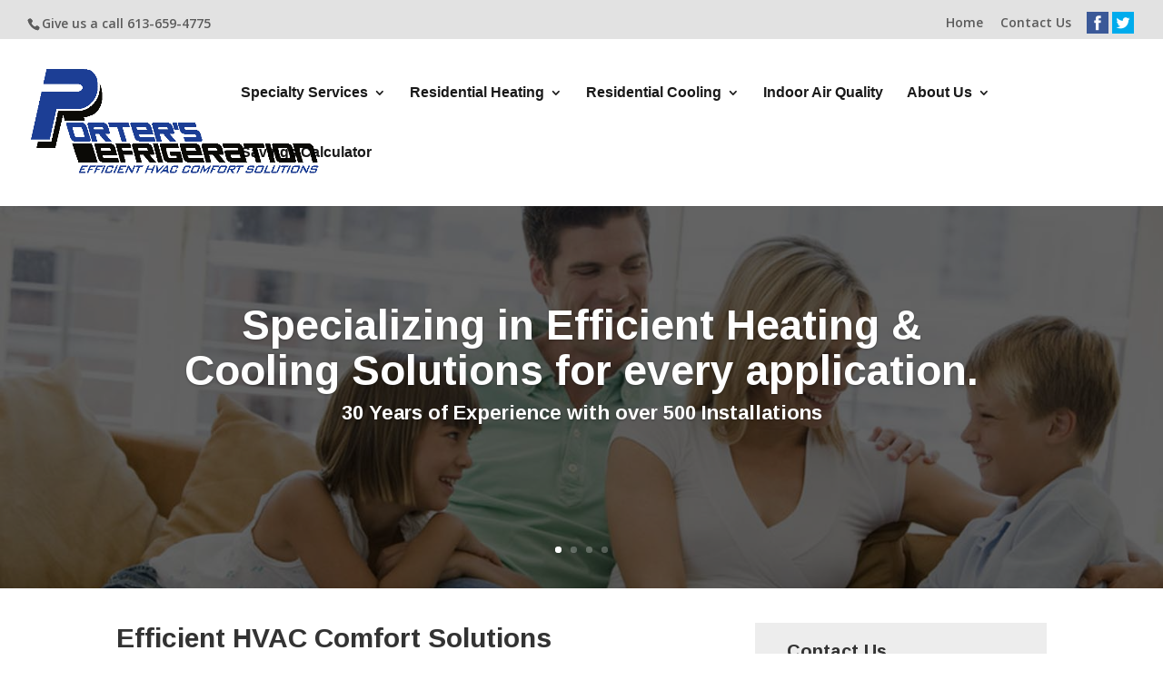

--- FILE ---
content_type: text/html; charset=UTF-8
request_url: https://portersrefrigeration.ca/
body_size: 43728
content:
<!DOCTYPE html>
<!--[if IE 6]>
<html id="ie6" lang="en-US">
<![endif]-->
<!--[if IE 7]>
<html id="ie7" lang="en-US">
<![endif]-->
<!--[if IE 8]>
<html id="ie8" lang="en-US">
<![endif]-->
<!--[if !(IE 6) | !(IE 7) | !(IE 8)  ]><!-->
<html lang="en-US">
<!--<![endif]-->
<head>
	<meta charset="UTF-8" />
	<title>Home - Porter&#039;s Refrigeration</title>
			
	<meta http-equiv="X-UA-Compatible" content="IE=edge">
	<link rel="pingback" href="https://portersrefrigeration.ca/xmlrpc.php" />

		<!--[if lt IE 9]>
	<script src="https://portersrefrigeration.ca/wp-content/themes/Divi/js/html5.js" type="text/javascript"></script>
	<![endif]-->

	<script type="text/javascript">
		document.documentElement.className = 'js';
	</script>

	<script>var et_site_url='https://portersrefrigeration.ca';var et_post_id='76';function et_core_page_resource_fallback(a,b){"undefined"===typeof b&&(b=a.sheet.cssRules&&0===a.sheet.cssRules.length);b&&(a.onerror=null,a.onload=null,a.href?a.href=et_site_url+"/?et_core_page_resource="+a.id+et_post_id:a.src&&(a.src=et_site_url+"/?et_core_page_resource="+a.id+et_post_id))}
</script>
	<!-- This site is optimized with the Yoast SEO plugin v15.3 - https://yoast.com/wordpress/plugins/seo/ -->
	<title>Home - Porter&#039;s Refrigeration</title>
	<meta name="robots" content="index, follow, max-snippet:-1, max-image-preview:large, max-video-preview:-1" />
	<link rel="canonical" href="https://portersrefrigeration.ca/" />
	<meta property="og:locale" content="en_US" />
	<meta property="og:type" content="website" />
	<meta property="og:title" content="Home - Porter&#039;s Refrigeration" />
	<meta property="og:url" content="https://portersrefrigeration.ca/" />
	<meta property="og:site_name" content="Porter&#039;s Refrigeration" />
	<meta property="article:modified_time" content="2018-08-16T12:26:32+00:00" />
	<meta name="twitter:card" content="summary_large_image" />
	<meta name="twitter:label1" content="Written by">
	<meta name="twitter:data1" content="digitalgrowth">
	<meta name="twitter:label2" content="Est. reading time">
	<meta name="twitter:data2" content="4 minutes">
	<script type="application/ld+json" class="yoast-schema-graph">{"@context":"https://schema.org","@graph":[{"@type":"WebSite","@id":"https://portersrefrigeration.ca/#website","url":"https://portersrefrigeration.ca/","name":"Porter&#039;s Refrigeration","description":"","potentialAction":[{"@type":"SearchAction","target":"https://portersrefrigeration.ca/?s={search_term_string}","query-input":"required name=search_term_string"}],"inLanguage":"en-US"},{"@type":"WebPage","@id":"https://portersrefrigeration.ca/#webpage","url":"https://portersrefrigeration.ca/","name":"Home - Porter&#039;s Refrigeration","isPartOf":{"@id":"https://portersrefrigeration.ca/#website"},"datePublished":"2015-08-04T16:31:49+00:00","dateModified":"2018-08-16T12:26:32+00:00","inLanguage":"en-US","potentialAction":[{"@type":"ReadAction","target":["https://portersrefrigeration.ca/"]}]}]}</script>
	<!-- / Yoast SEO plugin. -->


<link rel='dns-prefetch' href='//fonts.googleapis.com' />
<link rel='dns-prefetch' href='//s.w.org' />
<link rel="alternate" type="application/rss+xml" title="Porter&#039;s Refrigeration &raquo; Feed" href="https://portersrefrigeration.ca/feed/" />
<link rel="alternate" type="application/rss+xml" title="Porter&#039;s Refrigeration &raquo; Comments Feed" href="https://portersrefrigeration.ca/comments/feed/" />
<link rel="alternate" type="application/rss+xml" title="Porter&#039;s Refrigeration &raquo; Home Comments Feed" href="https://portersrefrigeration.ca/home/feed/" />
		<script type="text/javascript">
			window._wpemojiSettings = {"baseUrl":"https:\/\/s.w.org\/images\/core\/emoji\/13.0.0\/72x72\/","ext":".png","svgUrl":"https:\/\/s.w.org\/images\/core\/emoji\/13.0.0\/svg\/","svgExt":".svg","source":{"concatemoji":"https:\/\/portersrefrigeration.ca\/wp-includes\/js\/wp-emoji-release.min.js?ver=5.5.17"}};
			!function(e,a,t){var n,r,o,i=a.createElement("canvas"),p=i.getContext&&i.getContext("2d");function s(e,t){var a=String.fromCharCode;p.clearRect(0,0,i.width,i.height),p.fillText(a.apply(this,e),0,0);e=i.toDataURL();return p.clearRect(0,0,i.width,i.height),p.fillText(a.apply(this,t),0,0),e===i.toDataURL()}function c(e){var t=a.createElement("script");t.src=e,t.defer=t.type="text/javascript",a.getElementsByTagName("head")[0].appendChild(t)}for(o=Array("flag","emoji"),t.supports={everything:!0,everythingExceptFlag:!0},r=0;r<o.length;r++)t.supports[o[r]]=function(e){if(!p||!p.fillText)return!1;switch(p.textBaseline="top",p.font="600 32px Arial",e){case"flag":return s([127987,65039,8205,9895,65039],[127987,65039,8203,9895,65039])?!1:!s([55356,56826,55356,56819],[55356,56826,8203,55356,56819])&&!s([55356,57332,56128,56423,56128,56418,56128,56421,56128,56430,56128,56423,56128,56447],[55356,57332,8203,56128,56423,8203,56128,56418,8203,56128,56421,8203,56128,56430,8203,56128,56423,8203,56128,56447]);case"emoji":return!s([55357,56424,8205,55356,57212],[55357,56424,8203,55356,57212])}return!1}(o[r]),t.supports.everything=t.supports.everything&&t.supports[o[r]],"flag"!==o[r]&&(t.supports.everythingExceptFlag=t.supports.everythingExceptFlag&&t.supports[o[r]]);t.supports.everythingExceptFlag=t.supports.everythingExceptFlag&&!t.supports.flag,t.DOMReady=!1,t.readyCallback=function(){t.DOMReady=!0},t.supports.everything||(n=function(){t.readyCallback()},a.addEventListener?(a.addEventListener("DOMContentLoaded",n,!1),e.addEventListener("load",n,!1)):(e.attachEvent("onload",n),a.attachEvent("onreadystatechange",function(){"complete"===a.readyState&&t.readyCallback()})),(n=t.source||{}).concatemoji?c(n.concatemoji):n.wpemoji&&n.twemoji&&(c(n.twemoji),c(n.wpemoji)))}(window,document,window._wpemojiSettings);
		</script>
		<meta content="Divi Child v." name="generator"/><style type="text/css">
img.wp-smiley,
img.emoji {
	display: inline !important;
	border: none !important;
	box-shadow: none !important;
	height: 1em !important;
	width: 1em !important;
	margin: 0 .07em !important;
	vertical-align: -0.1em !important;
	background: none !important;
	padding: 0 !important;
}
</style>
	<link rel='stylesheet' id='cnss_font_awesome_css-css'  href='https://portersrefrigeration.ca/wp-content/plugins/easy-social-icons/css/font-awesome/css/all.min.css?ver=5.7.2' type='text/css' media='all' />
<link rel='stylesheet' id='cnss_font_awesome_v4_shims-css'  href='https://portersrefrigeration.ca/wp-content/plugins/easy-social-icons/css/font-awesome/css/v4-shims.min.css?ver=5.7.2' type='text/css' media='all' />
<link rel='stylesheet' id='cnss_css-css'  href='https://portersrefrigeration.ca/wp-content/plugins/easy-social-icons/css/cnss.css?ver=1.0' type='text/css' media='all' />
<link rel='stylesheet' id='wp-block-library-css'  href='https://portersrefrigeration.ca/wp-includes/css/dist/block-library/style.min.css?ver=5.5.17' type='text/css' media='all' />
<link rel='stylesheet' id='parent-style-css'  href='https://portersrefrigeration.ca/wp-content/themes/Divi/style.css?ver=5.5.17' type='text/css' media='all' />
<link rel='stylesheet' id='child-style-css'  href='https://portersrefrigeration.ca/wp-content/themes/divi-child/style.css?ver=5.5.17' type='text/css' media='all' />
<link rel='stylesheet' id='divi-style-css'  href='https://portersrefrigeration.ca/wp-content/themes/divi-child/style.css?ver=4.7.1' type='text/css' media='all' />
<link rel='stylesheet' id='et-builder-googlefonts-cached-css'  href='https://fonts.googleapis.com/css?family=Arimo:regular,italic,700,700italic|Open+Sans:300,300italic,regular,italic,600,600italic,700,700italic,800,800italic&#038;subset=latin,latin-ext&#038;display=swap' type='text/css' media='all' />
<link rel='stylesheet' id='dashicons-css'  href='https://portersrefrigeration.ca/wp-includes/css/dashicons.min.css?ver=5.5.17' type='text/css' media='all' />
<link rel='stylesheet' id='sb_dcl_custom_css-css'  href='https://portersrefrigeration.ca/wp-content/plugins/divi_extended_column_layouts/style.css?ver=5.5.17' type='text/css' media='all' />
<script type='text/javascript' src='https://portersrefrigeration.ca/wp-includes/js/jquery/jquery.js?ver=1.12.4-wp' id='jquery-core-js'></script>
<script type='text/javascript' src='https://portersrefrigeration.ca/wp-content/plugins/easy-social-icons/js/cnss.js?ver=1.0' id='cnss_js-js'></script>
<script type='text/javascript' src='https://portersrefrigeration.ca/wp-content/plugins/gravityforms/js/jquery.json.min.js?ver=2.4.22' id='gform_json-js'></script>
<script type='text/javascript' id='gform_gravityforms-js-extra'>
/* <![CDATA[ */
var gf_global = {"gf_currency_config":{"name":"U.S. Dollar","symbol_left":"$","symbol_right":"","symbol_padding":"","thousand_separator":",","decimal_separator":".","decimals":2},"base_url":"https:\/\/portersrefrigeration.ca\/wp-content\/plugins\/gravityforms","number_formats":[],"spinnerUrl":"https:\/\/portersrefrigeration.ca\/wp-content\/plugins\/gravityforms\/images\/spinner.gif"};
/* ]]> */
</script>
<script type='text/javascript' src='https://portersrefrigeration.ca/wp-content/plugins/gravityforms/js/gravityforms.min.js?ver=2.4.22' id='gform_gravityforms-js'></script>
<link rel="https://api.w.org/" href="https://portersrefrigeration.ca/wp-json/" /><link rel="alternate" type="application/json" href="https://portersrefrigeration.ca/wp-json/wp/v2/pages/76" /><link rel="EditURI" type="application/rsd+xml" title="RSD" href="https://portersrefrigeration.ca/xmlrpc.php?rsd" />
<link rel="wlwmanifest" type="application/wlwmanifest+xml" href="https://portersrefrigeration.ca/wp-includes/wlwmanifest.xml" /> 
<meta name="generator" content="WordPress 5.5.17" />
<link rel='shortlink' href='https://portersrefrigeration.ca/' />
<link rel="alternate" type="application/json+oembed" href="https://portersrefrigeration.ca/wp-json/oembed/1.0/embed?url=https%3A%2F%2Fportersrefrigeration.ca%2F" />
<link rel="alternate" type="text/xml+oembed" href="https://portersrefrigeration.ca/wp-json/oembed/1.0/embed?url=https%3A%2F%2Fportersrefrigeration.ca%2F&#038;format=xml" />
<style type="text/css">
		ul.cnss-social-icon li.cn-fa-icon a:hover{opacity: 0.7!important;color:#ffffff!important;}
		</style><meta name="viewport" content="width=device-width, initial-scale=1.0, maximum-scale=1.0, user-scalable=0" /><link rel="stylesheet" id="et-core-unified-76-cached-inline-styles" href="https://portersrefrigeration.ca/wp-content/et-cache/76/et-core-unified-76-17672171830369.min.css" onerror="et_core_page_resource_fallback(this, true)" onload="et_core_page_resource_fallback(this)" /></head>
<body class="home page-template-default page page-id-76 et_pb_button_helper_class et_fullwidth_nav et_fullwidth_secondary_nav et_fixed_nav et_show_nav et_secondary_nav_enabled et_secondary_nav_two_panels et_primary_nav_dropdown_animation_flip et_secondary_nav_dropdown_animation_fade et_header_style_left et_pb_footer_columns_3_4__1_4 et_cover_background et_pb_gutter osx et_pb_gutters2 et_pb_pagebuilder_layout et_no_sidebar et_divi_theme et-db et_minified_js et_minified_css">
	<div id="page-container">

			<div id="top-header">
			<div class="container clearfix">

			
				<div id="et-info">
									<span id="et-info-phone">Give us a call 613-659-4775</span>
				
				
				</div> <!-- #et-info -->

			
				<div id="et-secondary-menu">

				<div id="top-social-links"><div id="cnss_widget-3" class="et_pb_widget widget_cnss_widget"><ul id="" class="cnss-social-icon " style="text-align:left;"><li class="cn-fa-facebook" style="display:inline-block;"><a class="" target="_blank" href="https://www.facebook.com/portersrefrigeration" title="Facebook" style=""><img src="https://portersrefrigeration.ca/wp-content/uploads/2015/08/Facebook-Square-e1438710263704.png" border="0" width="24" height="24" alt="Facebook" title="Facebook" style="margin:2px;" /></a></li><li class="cn-fa-twitter" style="display:inline-block;"><a class="" target="_blank" href="https://twitter.com/portersrefrig" title="Twitter" style=""><img src="https://portersrefrigeration.ca/wp-content/uploads/2015/08/Twitter-square-e1438710312318.png" border="0" width="24" height="24" alt="Twitter" title="Twitter" style="margin:2px;" /></a></li></ul></div> <!-- end .et_pb_widget --></div>
				<div class="et_duplicate_social_icons">
								<ul class="et-social-icons">

	<li class="et-social-icon et-social-facebook">
		<a href="#" class="icon">
			<span>Facebook</span>
		</a>
	</li>
	<li class="et-social-icon et-social-twitter">
		<a href="#" class="icon">
			<span>Twitter</span>
		</a>
	</li>
	<li class="et-social-icon et-social-google-plus">
		<a href="#" class="icon">
			<span>Google</span>
		</a>
	</li>

</ul>
							</div><ul id="et-secondary-nav" class="menu"><li class="menu-item menu-item-type-post_type menu-item-object-page menu-item-home current-menu-item page_item page-item-76 current_page_item menu-item-93"><a href="https://portersrefrigeration.ca/" aria-current="page">Home</a></li>
<li class="menu-item menu-item-type-post_type menu-item-object-page menu-item-356"><a href="https://portersrefrigeration.ca/contact-us/">Contact Us</a></li>
</ul>				</div> <!-- #et-secondary-menu -->

			</div> <!-- .container -->
		</div> <!-- #top-header -->
	
		<header id="main-header" data-height-onload="103">
			<div class="container clearfix et_menu_container">
							<div class="logo_container">
					<span class="logo_helper"></span>
					<a href="https://portersrefrigeration.ca/">
						<img src="https://portersrefrigeration.ca/wp-content/uploads/2018/06/1PORTER-REFRIGERATION-REVISED2.jpg" alt="Porter&#039;s Refrigeration" id="logo" />
					</a>
				</div>
				<div id="et-top-navigation">
					<nav id="top-menu-nav">
					<ul id="top-menu" class="nav"><li id="menu-item-350" class="menu-item menu-item-type-post_type menu-item-object-page menu-item-has-children menu-item-350"><a href="https://portersrefrigeration.ca/specialty-services/">Specialty Services</a>
<ul class="sub-menu">
	<li id="menu-item-422" class="menu-item menu-item-type-post_type menu-item-object-page menu-item-422"><a href="https://portersrefrigeration.ca/refrigeration/">Refrigeration</a></li>
	<li id="menu-item-421" class="menu-item menu-item-type-post_type menu-item-object-page menu-item-421"><a href="https://portersrefrigeration.ca/appliance-repair/">Appliance Repair</a></li>
	<li id="menu-item-420" class="menu-item menu-item-type-post_type menu-item-object-page menu-item-420"><a href="https://portersrefrigeration.ca/water-heaters/">Water Heaters</a></li>
	<li id="menu-item-419" class="menu-item menu-item-type-post_type menu-item-object-page menu-item-419"><a href="https://portersrefrigeration.ca/ductwork-design-fabrication-installation/">Ductwork Design, Fabrication &#038; Installation</a></li>
	<li id="menu-item-418" class="menu-item menu-item-type-post_type menu-item-object-page menu-item-418"><a href="https://portersrefrigeration.ca/heat-loss-heat-gain-calculations/">Heat Loss – Heat Gain Calculations</a></li>
	<li id="menu-item-417" class="menu-item menu-item-type-post_type menu-item-object-page menu-item-417"><a href="https://portersrefrigeration.ca/in-home-consultations/">In-Home Consultations</a></li>
	<li id="menu-item-416" class="menu-item menu-item-type-post_type menu-item-object-page menu-item-416"><a href="https://portersrefrigeration.ca/preventative-maintenance-service-contracts/">Preventative Maintenance &#038; Service Contracts</a></li>
	<li id="menu-item-415" class="menu-item menu-item-type-post_type menu-item-object-page menu-item-415"><a href="https://portersrefrigeration.ca/gas-piping/">Gas Piping</a></li>
</ul>
</li>
<li id="menu-item-347" class="menu-item menu-item-type-post_type menu-item-object-page menu-item-has-children menu-item-347"><a href="https://portersrefrigeration.ca/residential-heating/">Residential Heating</a>
<ul class="sub-menu">
	<li id="menu-item-364" class="menu-item menu-item-type-post_type menu-item-object-page menu-item-364"><a href="https://portersrefrigeration.ca/geothermal/">Geothermal <img src="https://portersrefrigeration.ca/wp-content/uploads/2018/06/house.png" /><img src="https://portersrefrigeration.ca/wp-content/uploads/2018/06/house.png" /><img src="https://portersrefrigeration.ca/wp-content/uploads/2018/06/house.png" /><img src="https://portersrefrigeration.ca/wp-content/uploads/2018/06/house.png" /></a></li>
	<li id="menu-item-372" class="menu-item menu-item-type-post_type menu-item-object-page menu-item-372"><a href="https://portersrefrigeration.ca/hydronic-heat/">Hydronic Heat <img src="https://portersrefrigeration.ca/wp-content/uploads/2018/06/house.png" /><img src="https://portersrefrigeration.ca/wp-content/uploads/2018/06/house.png" /><img src="https://portersrefrigeration.ca/wp-content/uploads/2018/06/house.png" /></a></li>
	<li id="menu-item-386" class="menu-item menu-item-type-post_type menu-item-object-page menu-item-386"><a href="https://portersrefrigeration.ca/in-floor-radiant-boilers/">In-Floor Radiant + Boilers <img src="https://portersrefrigeration.ca/wp-content/uploads/2018/06/house.png" /><img src="https://portersrefrigeration.ca/wp-content/uploads/2018/06/house.png" /></a></li>
	<li id="menu-item-385" class="menu-item menu-item-type-post_type menu-item-object-page menu-item-385"><a href="https://portersrefrigeration.ca/hi-efficiency-heat-pumps/">Hi-Efficiency Heat Pumps <img src="https://portersrefrigeration.ca/wp-content/uploads/2018/06/house.png" /><img src="https://portersrefrigeration.ca/wp-content/uploads/2018/06/house.png" /></a></li>
	<li id="menu-item-384" class="menu-item menu-item-type-post_type menu-item-object-page menu-item-384"><a href="https://portersrefrigeration.ca/hi-efficiency-forced-air-furnaces/">Hi-Efficiency Forced Air Furnaces <img src="https://portersrefrigeration.ca/wp-content/uploads/2018/06/house.png" /></a></li>
</ul>
</li>
<li id="menu-item-346" class="menu-item menu-item-type-post_type menu-item-object-page menu-item-has-children menu-item-346"><a href="https://portersrefrigeration.ca/residential-cooling/">Residential Cooling</a>
<ul class="sub-menu">
	<li id="menu-item-388" class="menu-item menu-item-type-post_type menu-item-object-page menu-item-388"><a href="https://portersrefrigeration.ca/geothermal/">Geothermal <img src="https://portersrefrigeration.ca/wp-content/uploads/2018/06/house.png" /><img src="https://portersrefrigeration.ca/wp-content/uploads/2018/06/house.png" /><img src="https://portersrefrigeration.ca/wp-content/uploads/2018/06/house.png" /><img src="https://portersrefrigeration.ca/wp-content/uploads/2018/06/house.png" /></a></li>
	<li id="menu-item-387" class="menu-item menu-item-type-post_type menu-item-object-page menu-item-387"><a href="https://portersrefrigeration.ca/hi-efficiency-heat-pumps/">Hi-Efficiency Heat Pumps <img src="https://portersrefrigeration.ca/wp-content/uploads/2018/06/house.png" /><img src="https://portersrefrigeration.ca/wp-content/uploads/2018/06/house.png" /><img src="https://portersrefrigeration.ca/wp-content/uploads/2018/06/house.png" /></a></li>
	<li id="menu-item-392" class="menu-item menu-item-type-post_type menu-item-object-page menu-item-392"><a href="https://portersrefrigeration.ca/hi-efficiency-air-conditioning/">Hi-Efficiency Air Conditioning <img src="https://portersrefrigeration.ca/wp-content/uploads/2018/06/house.png" /><img src="https://portersrefrigeration.ca/wp-content/uploads/2018/06/house.png" /></a></li>
	<li id="menu-item-391" class="menu-item menu-item-type-post_type menu-item-object-page menu-item-391"><a href="https://portersrefrigeration.ca/ductless-air-conditioners/">Ductless Air Conditioners <img src="https://portersrefrigeration.ca/wp-content/uploads/2018/06/house.png" /><img src="https://portersrefrigeration.ca/wp-content/uploads/2018/06/house.png" /></a></li>
</ul>
</li>
<li id="menu-item-344" class="menu-item menu-item-type-post_type menu-item-object-page menu-item-344"><a href="https://portersrefrigeration.ca/indoor-air-quality/">Indoor Air Quality</a></li>
<li id="menu-item-340" class="menu-item menu-item-type-post_type menu-item-object-page menu-item-has-children menu-item-340"><a href="https://portersrefrigeration.ca/about-us/">About Us</a>
<ul class="sub-menu">
	<li id="menu-item-351" class="menu-item menu-item-type-post_type menu-item-object-page menu-item-351"><a href="https://portersrefrigeration.ca/testimonials/">Testimonials</a></li>
	<li id="menu-item-345" class="menu-item menu-item-type-post_type menu-item-object-page menu-item-345"><a href="https://portersrefrigeration.ca/photo-gallery/">Photo Gallery</a></li>
	<li id="menu-item-342" class="menu-item menu-item-type-post_type menu-item-object-page menu-item-342"><a href="https://portersrefrigeration.ca/frequently-asked-questions/">Frequently Asked Questions</a></li>
	<li id="menu-item-348" class="menu-item menu-item-type-post_type menu-item-object-page menu-item-348"><a href="https://portersrefrigeration.ca/resources/">Resources</a></li>
	<li id="menu-item-341" class="menu-item menu-item-type-post_type menu-item-object-page menu-item-341"><a href="https://portersrefrigeration.ca/contact-us/">Contact Us</a></li>
</ul>
</li>
<li id="menu-item-349" class="menu-item menu-item-type-post_type menu-item-object-page menu-item-349"><a href="https://portersrefrigeration.ca/savings-calculator/">Savings Calculator</a></li>
</ul>					</nav>

					
					
					<div id="et_mobile_nav_menu">
				<div class="mobile_nav closed">
					<span class="select_page">Select Page</span>
					<span class="mobile_menu_bar mobile_menu_bar_toggle"></span>
				</div>
			</div>				</div> <!-- #et-top-navigation -->
			</div> <!-- .container -->
			<div class="et_search_outer">
				<div class="container et_search_form_container">
					<form role="search" method="get" class="et-search-form" action="https://portersrefrigeration.ca/">
					<input type="search" class="et-search-field" placeholder="Search &hellip;" value="" name="s" title="Search for:" />					</form>
					<span class="et_close_search_field"></span>
				</div>
			</div>
		</header> <!-- #main-header -->

		<div id="et-main-area">
<div id="main-content">


			
				<article id="post-76" class="post-76 page type-page status-publish hentry">

				
					<div class="entry-content">
					<div id="et-boc" class="et-boc">
			
		<div class="et-l et-l--post">
			<div class="et_builder_inner_content et_pb_gutters2">
		<div id="row-one" class="et_pb_section et_pb_section_0 et_pb_with_background et_pb_fullwidth_section et_section_regular" >
				
				
				
				
					<div class="et_pb_module et_pb_fullwidth_slider_0 et_pb_slider">
				<div class="et_pb_slides">
					<div class="et_pb_slide et_pb_slide_0 et_pb_bg_layout_dark et_pb_media_alignment_center et_pb_slider_with_overlay et-pb-active-slide" data-slide-id="et_pb_slide_0">
				
				<div class="et_pb_slide_overlay_container"></div>
				<div class="et_pb_container clearfix">
					<div class="et_pb_slider_container_inner">
						
						<div class="et_pb_slide_description">
							<h2 class="et_pb_slide_title">Specializing in Efficient Heating &amp; Cooling Solutions for every application. </h2><div class="et_pb_slide_content"><h3>30 Years of Experience with over 500 Installations</h3></div>
							
						</div> <!-- .et_pb_slide_description -->
					</div>
				</div> <!-- .et_pb_container -->
				
			</div> <!-- .et_pb_slide -->
			<div class="et_pb_slide et_pb_slide_1 et_pb_bg_layout_dark et_pb_media_alignment_center" data-slide-id="et_pb_slide_1">
				
				
				<div class="et_pb_container clearfix">
					<div class="et_pb_slider_container_inner">
						
						<div class="et_pb_slide_description">
							
							
						</div> <!-- .et_pb_slide_description -->
					</div>
				</div> <!-- .et_pb_container -->
				
			</div> <!-- .et_pb_slide -->
			<div class="et_pb_slide et_pb_slide_2 et_pb_bg_layout_dark et_pb_media_alignment_center" data-slide-id="et_pb_slide_2">
				
				
				<div class="et_pb_container clearfix">
					<div class="et_pb_slider_container_inner">
						
						<div class="et_pb_slide_description">
							
							
						</div> <!-- .et_pb_slide_description -->
					</div>
				</div> <!-- .et_pb_container -->
				
			</div> <!-- .et_pb_slide -->
			<div class="et_pb_slide et_pb_slide_3 et_pb_bg_layout_dark et_pb_media_alignment_center" data-slide-id="et_pb_slide_3">
				
				
				<div class="et_pb_container clearfix">
					<div class="et_pb_slider_container_inner">
						
						<div class="et_pb_slide_description">
							
							
						</div> <!-- .et_pb_slide_description -->
					</div>
				</div> <!-- .et_pb_container -->
				
			</div> <!-- .et_pb_slide -->
			
				</div> <!-- .et_pb_slides -->
				
			</div> <!-- .et_pb_slider -->
			
				
				
			</div> <!-- .et_pb_section --><div id="row-two" class="et_pb_section et_pb_section_1 et_section_regular" >
				
				
				
				
					<div class="et_pb_row et_pb_row_0">
				<div class="et_pb_column et_pb_column_2_3 et_pb_column_0  et_pb_css_mix_blend_mode_passthrough">
				
				
				<div class="et_pb_module et_pb_text et_pb_text_0  et_pb_text_align_left et_pb_bg_layout_light">
				
				
				<div class="et_pb_text_inner"><h1>Efficient HVAC Comfort Solutions</h1>
<p>Porter’s Refrigeration is a father-and-son team who serves the residential and commercial HVAC and refrigeration market in the eastern Ontario area. Since 1986, we’ve been the leading contractors for services such as hydronic and geothermal heating in Ontario. Our team is fully licensed, factory-trained and top certified by the Canadian Geo-Exchange Coalition. We are also recognized as a GeoPro Master Dealer.</p>
<p>With 30 years of experience with residential and commercial refrigeration in Kingston, we’re committed to finding efficient HVAC comfort solutions for all of our customers’ needs. Whether you need services for your home or you’re operating a facility, Porter’s Refrigeration will be happy to send a highly qualified, licensed technician to serve your needs. In addition to refrigeration services, we also offer appliance repair, air filtration systems, and ductwork installation in Ontario.</p>
<p>With the proper temperature and quality of your air, the space you work and live in will be guaranteed to have happier and healthier occupants. Contact Porter’s Refrigeration today at 613-659-4775 for a free onsite consultation.</p>
<p>Serving all Ontario areas East of Peterborogh, including Belleville, Madoc, Prince Edward County, Greater Napanee, Odessa, Inverary, Kingston, Elgin, Athens, Gananoque, Lansdwone, Mallorytown, Brockville, Cornwall, Perth, Smith Falls, Kemptville, Carlton Place, Stittsville, Kanata, Ottawa, Arnrior, Renfrew, Pembroke and surrounding areas.</p></div>
			</div> <!-- .et_pb_text --><div class="et_pb_module et_pb_image et_pb_image_0">
				
				
				<a href="http://www.hydroone.com/HPA-HeatingSystem/Pages/Default.aspx" target="_blank"><span class="et_pb_image_wrap "><img loading="lazy" src="https://portersrefrigeration.ca/wp-content/uploads/2018/06/Picture1.png" alt="" title="" height="auto" width="auto" srcset="https://portersrefrigeration.ca/wp-content/uploads/2018/06/Picture1.png 1207w, https://portersrefrigeration.ca/wp-content/uploads/2018/06/Picture1-300x136.png 300w, https://portersrefrigeration.ca/wp-content/uploads/2018/06/Picture1-768x349.png 768w, https://portersrefrigeration.ca/wp-content/uploads/2018/06/Picture1-1024x465.png 1024w, https://portersrefrigeration.ca/wp-content/uploads/2018/06/Picture1-1080x490.png 1080w" sizes="(max-width: 1207px) 100vw, 1207px" class="wp-image-428" /></span></a>
			</div>
			</div> <!-- .et_pb_column --><div class="et_pb_column et_pb_column_1_3 et_pb_column_1  et_pb_css_mix_blend_mode_passthrough et-last-child">
				
				
				<div id="sidebar-form" class="et_pb_with_border et_pb_module et_pb_text et_pb_text_1  et_pb_text_align_left et_pb_bg_layout_light">
				
				
				<div class="et_pb_text_inner">
                <div class='gf_browser_chrome gform_wrapper' id='gform_wrapper_1' ><form method='post' enctype='multipart/form-data'  id='gform_1'  action='/'>
                        <div class='gform_heading'>
                            <h3 class='gform_title'>Contact Us</h3>
                        </div>
                        <div class='gform_body'><ul id='gform_fields_1' class='gform_fields top_label form_sublabel_below description_below'><li id='field_1_1'  class='gfield field_sublabel_below field_description_below gfield_visibility_visible' ><label class='gfield_label' for='input_1_1' >Name</label><div class='ginput_container ginput_container_text'><input name='input_1' id='input_1_1' type='text' value='' class='medium'      aria-invalid="false" /></div></li><li id='field_1_2'  class='gfield field_sublabel_below field_description_below gfield_visibility_visible' ><label class='gfield_label' for='input_1_2' >Email</label><div class='ginput_container ginput_container_email'>
                            <input name='input_2' id='input_1_2' type='email' value='' class='medium'     aria-invalid="false" />
                        </div></li><li id='field_1_7'  class='gfield gfield_contains_required field_sublabel_below field_description_below gfield_visibility_visible' ><label class='gfield_label' for='input_1_7' >Phone<span class='gfield_required'>*</span></label><div class='ginput_container ginput_container_text'><input name='input_7' id='input_1_7' type='text' value='' class='medium'     aria-required="true" aria-invalid="false" /></div></li><li id='field_1_5'  class='gfield field_sublabel_below field_description_below gfield_visibility_visible' ><label class='gfield_label' for='input_1_5' >Appointment Timing</label><div class='ginput_container ginput_container_select'><select name='input_5' id='input_1_5' class='medium gfield_select'    aria-invalid="false"><option value='As soon as possible' >As soon as possible</option><option value='This week' >This week</option><option value='Next week' >Next week</option><option value='In two weeks' >In two weeks</option><option value='No rush' >No rush</option></select></div></li><li id='field_1_4'  class='gfield field_sublabel_below field_description_below gfield_visibility_visible' ><label class='gfield_label' for='input_1_4' >Message</label><div class='ginput_container ginput_container_textarea'><textarea name='input_4' id='input_1_4' class='textarea medium'      aria-invalid="false"   rows='10' cols='50'></textarea></div></li><li id='field_1_6'  class='gfield field_sublabel_below field_description_below gfield_visibility_visible' ><label class='gfield_label' for='input_1_6' ></label><div id='input_1_6' class='ginput_container ginput_recaptcha' data-sitekey='6LdmL8oUAAAAADGach_L9p58wzdapbdENyomwx1Y'  data-theme='light' data-tabindex='-1' data-size='invisible' data-badge='bottomright'></div></li>
                            </ul></div>
        <div class='gform_footer top_label'> <input type='submit' id='gform_submit_button_1' class='gform_button button' value='Submit'  onclick='if(window["gf_submitting_1"]){return false;}  if( !jQuery("#gform_1")[0].checkValidity || jQuery("#gform_1")[0].checkValidity()){window["gf_submitting_1"]=true;}  ' onkeypress='if( event.keyCode == 13 ){ if(window["gf_submitting_1"]){return false;} if( !jQuery("#gform_1")[0].checkValidity || jQuery("#gform_1")[0].checkValidity()){window["gf_submitting_1"]=true;}  jQuery("#gform_1").trigger("submit",[true]); }' /> 
            <input type='hidden' class='gform_hidden' name='is_submit_1' value='1' />
            <input type='hidden' class='gform_hidden' name='gform_submit' value='1' />
            
            <input type='hidden' class='gform_hidden' name='gform_unique_id' value='' />
            <input type='hidden' class='gform_hidden' name='state_1' value='WyJbXSIsIjExNjFiMjA1MzJmYjliMmE0NWZlMTljYjRhZmI4YjEzIl0=' />
            <input type='hidden' class='gform_hidden' name='gform_target_page_number_1' id='gform_target_page_number_1' value='0' />
            <input type='hidden' class='gform_hidden' name='gform_source_page_number_1' id='gform_source_page_number_1' value='1' />
            <input type='hidden' name='gform_field_values' value='' />
            
        </div>
                        </form>
                        </div><script type='text/javascript'> jQuery(document).bind('gform_post_render', function(event, formId, currentPage){if(formId == 1) {} } );jQuery(document).bind('gform_post_conditional_logic', function(event, formId, fields, isInit){} );</script><script type='text/javascript'> jQuery(document).ready(function(){jQuery(document).trigger('gform_post_render', [1, 1]) } ); </script></div>
			</div> <!-- .et_pb_text --><div class="et_pb_module et_pb_image et_pb_image_1">
				
				
				<a href="https://www.financeit.ca/en/approval_loan_applications/approval_form?partner_key=aFE19bpYzvAQrEox_oHKMw" target="_blank"><span class="et_pb_image_wrap "><img loading="lazy" src="https://portersrefrigeration.ca/wp-content/uploads/2018/06/header-financing.png" alt="" title="" height="auto" width="auto" class="wp-image-300" /></span></a>
			</div>
			</div> <!-- .et_pb_column -->
				
				
			</div> <!-- .et_pb_row --><div class="et_pb_row et_pb_row_1">
				<div class="et_pb_column et_pb_column_1_3 et_pb_column_2  et_pb_css_mix_blend_mode_passthrough">
				
				
				<div class="et_pb_module et_pb_image et_pb_image_2">
				
				
				<span class="et_pb_image_wrap "><img loading="lazy" src="https://portersrefrigeration.ca/wp-content/uploads/2018/06/download-6.jpg" alt="" title="" height="auto" width="auto" class="wp-image-432" /></span>
			</div>
			</div> <!-- .et_pb_column --><div class="et_pb_column et_pb_column_1_3 et_pb_column_3  et_pb_css_mix_blend_mode_passthrough">
				
				
				<div class="et_pb_module et_pb_image et_pb_image_3">
				
				
				<span class="et_pb_image_wrap "><img loading="lazy" src="https://portersrefrigeration.ca/wp-content/uploads/2018/06/tssa.gif" alt="" title="" height="auto" width="auto" class="wp-image-437" /></span>
			</div>
			</div> <!-- .et_pb_column --><div class="et_pb_column et_pb_column_1_3 et_pb_column_4  et_pb_css_mix_blend_mode_passthrough et-last-child">
				
				
				<div class="et_pb_module et_pb_image et_pb_image_4">
				
				
				<span class="et_pb_image_wrap "><img loading="lazy" src="https://portersrefrigeration.ca/wp-content/uploads/2018/06/Picture1.jpg" alt="" title="" height="auto" width="auto" class="wp-image-436" /></span>
			</div>
			</div> <!-- .et_pb_column -->
				
				
			</div> <!-- .et_pb_row --><div class="et_pb_row et_pb_row_2">
				<div class="et_pb_column et_pb_column_1_4 et_pb_column_5  et_pb_css_mix_blend_mode_passthrough">
				
				
				<div class="et_pb_module et_pb_image et_pb_image_5">
				
				
				<a href="http://www.keeprite.com/en/us/" target="_blank"><span class="et_pb_image_wrap "><img loading="lazy" src="https://portersrefrigeration.ca/wp-content/uploads/2018/06/Keeprite-Logo-1.jpg" alt="" title="" height="auto" width="auto" srcset="https://portersrefrigeration.ca/wp-content/uploads/2018/06/Keeprite-Logo-1.jpg 752w, https://portersrefrigeration.ca/wp-content/uploads/2018/06/Keeprite-Logo-1-300x130.jpg 300w" sizes="(max-width: 752px) 100vw, 752px" class="wp-image-435" /></span></a>
			</div>
			</div> <!-- .et_pb_column --><div class="et_pb_column et_pb_column_1_4 et_pb_column_6  et_pb_css_mix_blend_mode_passthrough">
				
				
				<div class="et_pb_module et_pb_image et_pb_image_6">
				
				
				<a href="http://www.comfort-aire.com/" target="_blank"><span class="et_pb_image_wrap "><img loading="lazy" src="https://portersrefrigeration.ca/wp-content/uploads/2018/06/comfortaire.jpg" alt="" title="" height="auto" width="auto" srcset="https://portersrefrigeration.ca/wp-content/uploads/2018/06/comfortaire.jpg 436w, https://portersrefrigeration.ca/wp-content/uploads/2018/06/comfortaire-300x80.jpg 300w" sizes="(max-width: 436px) 100vw, 436px" class="wp-image-430" /></span></a>
			</div>
			</div> <!-- .et_pb_column --><div class="et_pb_column et_pb_column_1_4 et_pb_column_7  et_pb_css_mix_blend_mode_passthrough">
				
				
				<div class="et_pb_module et_pb_image et_pb_image_7">
				
				
				<a href="http://www.waterfurnace.ca/" target="_blank"><span class="et_pb_image_wrap "><img loading="lazy" src="https://portersrefrigeration.ca/wp-content/uploads/2018/06/download-4.png" alt="" title="" height="auto" width="auto" srcset="https://portersrefrigeration.ca/wp-content/uploads/2018/06/download-4.png 478w, https://portersrefrigeration.ca/wp-content/uploads/2018/06/download-4-300x66.png 300w" sizes="(max-width: 478px) 100vw, 478px" class="wp-image-431" /></span></a>
			</div>
			</div> <!-- .et_pb_column --><div class="et_pb_column et_pb_column_1_4 et_pb_column_8  et_pb_css_mix_blend_mode_passthrough et-last-child">
				
				
				<div class="et_pb_module et_pb_image et_pb_image_8">
				
				
				<span class="et_pb_image_wrap "><img loading="lazy" src="https://portersrefrigeration.ca/wp-content/uploads/2018/06/HRAI.png" alt="" title="" height="auto" width="auto" srcset="https://portersrefrigeration.ca/wp-content/uploads/2018/06/HRAI.png 382w, https://portersrefrigeration.ca/wp-content/uploads/2018/06/HRAI-300x104.png 300w" sizes="(max-width: 382px) 100vw, 382px" class="wp-image-433" /></span>
			</div>
			</div> <!-- .et_pb_column -->
				
				
			</div> <!-- .et_pb_row -->
				
				
			</div> <!-- .et_pb_section --><div class="et_pb_section et_pb_section_2 et_section_specialty" >
				
				
				
				<div class="et_pb_row">
					
				</div> <!-- .et_pb_row -->
				
			</div> <!-- .et_pb_section -->		</div><!-- .et_builder_inner_content -->
	</div><!-- .et-l -->
	
			
		</div><!-- #et-boc -->
							</div> <!-- .entry-content -->

				
				</article> <!-- .et_pb_post -->

			

</div> <!-- #main-content -->


	<span class="et_pb_scroll_top et-pb-icon"></span>


			<footer id="main-footer">
				
<div class="container">
    <div id="footer-widgets" class="clearfix">
		<div class="footer-widget"><div id="text-2" class="fwidget et_pb_widget widget_text"><h4 class="title">We Provide 24-Hour EMERGENCY SERVICE</h4>			<div class="textwidget"><p>Porter&#8217;s Refrigeration is a father and son team who has been servicing the residential &amp; commercial HVAC &amp; Refrigeration market in the Eastern Ontario for the past 30 years.</p>
<p>We are committed to finding Efficient HVAC Comfort Solutions for all our customers needs and since 1986, we&#8217;ve led the industry in Geothermal Heat Pump installations and quality service recommendations. Our team is fully-licensed, factory-trained and top-certified by the Canadian Geo-Exchange Coalition and is recognized as a GeoPro Master Dealer.</p>
</div>
		</div> <!-- end .fwidget --></div> <!-- end .footer-widget --><div class="footer-widget"><div id="text-3" class="fwidget et_pb_widget widget_text"><h4 class="title">Contact Us</h4>			<div class="textwidget"><div class="widget-content">
<div class="textwidget">
<p><strong>Porter&#8217;s Refrigeration</strong></p>
<p>300 Reynolds Road<br />
Lansdowne ON K0E 1L0</p>
<p>t: 1.613.659.4775<br />
f:  1.613.659.4895</p>
<p>CanadianGeothermal.com<br />
Larry@CanadianGeothermal.com</p>
</div>
</div>
</div>
		</div> <!-- end .fwidget --></div> <!-- end .footer-widget -->    </div> <!-- #footer-widgets -->
</div>    <!-- .container -->

		
				<div id="footer-bottom">
					<div class="container clearfix">
				
						<p id="footer-info">Copyright &copy; 2026 Porter&#039;s Refrigeration</p>
						<p id="sig"><a href="http://creative-designs.ca" target="_blank">Website Design by Creative Designs</a></p>
						
					</div>	<!-- .container -->
				</div>
			</footer> <!-- #main-footer -->
		</div> <!-- #et-main-area -->


	</div> <!-- #page-container -->

	<link rel='stylesheet' id='et-builder-googlefonts-css'  href='https://fonts.googleapis.com/css?family=Arimo:regular,500,600,700,italic,500italic,600italic,700italic|Open+Sans:300,regular,500,600,700,800,300italic,italic,500italic,600italic,700italic,800italic&#038;subset=latin,latin-ext&#038;display=swap' type='text/css' media='all' />
<script type='text/javascript' src='https://portersrefrigeration.ca/wp-includes/js/jquery/ui/core.min.js?ver=1.11.4' id='jquery-ui-core-js'></script>
<script type='text/javascript' src='https://portersrefrigeration.ca/wp-includes/js/jquery/ui/widget.min.js?ver=1.11.4' id='jquery-ui-widget-js'></script>
<script type='text/javascript' src='https://portersrefrigeration.ca/wp-includes/js/jquery/ui/mouse.min.js?ver=1.11.4' id='jquery-ui-mouse-js'></script>
<script type='text/javascript' src='https://portersrefrigeration.ca/wp-includes/js/jquery/ui/sortable.min.js?ver=1.11.4' id='jquery-ui-sortable-js'></script>
<script type='text/javascript' src='https://portersrefrigeration.ca/wp-includes/js/comment-reply.min.js?ver=5.5.17' id='comment-reply-js'></script>
<script type='text/javascript' id='divi-custom-script-js-extra'>
/* <![CDATA[ */
var DIVI = {"item_count":"%d Item","items_count":"%d Items"};
var et_shortcodes_strings = {"previous":"Previous","next":"Next"};
var et_pb_custom = {"ajaxurl":"https:\/\/portersrefrigeration.ca\/wp-admin\/admin-ajax.php","images_uri":"https:\/\/portersrefrigeration.ca\/wp-content\/themes\/Divi\/images","builder_images_uri":"https:\/\/portersrefrigeration.ca\/wp-content\/themes\/Divi\/includes\/builder\/images","et_frontend_nonce":"e4b7dcdc40","subscription_failed":"Please, check the fields below to make sure you entered the correct information.","et_ab_log_nonce":"80b79e10b9","fill_message":"Please, fill in the following fields:","contact_error_message":"Please, fix the following errors:","invalid":"Invalid email","captcha":"Captcha","prev":"Prev","previous":"Previous","next":"Next","wrong_captcha":"You entered the wrong number in captcha.","wrong_checkbox":"Checkbox","ignore_waypoints":"no","is_divi_theme_used":"1","widget_search_selector":".widget_search","ab_tests":[],"is_ab_testing_active":"","page_id":"76","unique_test_id":"","ab_bounce_rate":"5","is_cache_plugin_active":"no","is_shortcode_tracking":"","tinymce_uri":""}; var et_builder_utils_params = {"condition":{"diviTheme":true,"extraTheme":false},"scrollLocations":["app","top"],"builderScrollLocations":{"desktop":"app","tablet":"app","phone":"app"},"onloadScrollLocation":"app","builderType":"fe"}; var et_frontend_scripts = {"builderCssContainerPrefix":"#et-boc","builderCssLayoutPrefix":"#et-boc .et-l"};
var et_pb_box_shadow_elements = [];
var et_pb_motion_elements = {"desktop":[],"tablet":[],"phone":[]};
var et_pb_sticky_elements = [];
/* ]]> */
</script>
<script type='text/javascript' src='https://portersrefrigeration.ca/wp-content/themes/Divi/js/custom.unified.js?ver=4.7.1' id='divi-custom-script-js'></script>
<script type='text/javascript' src='https://portersrefrigeration.ca/wp-content/themes/Divi/core/admin/js/common.js?ver=4.7.1' id='et-core-common-js'></script>
<script type='text/javascript' src='https://portersrefrigeration.ca/wp-includes/js/wp-embed.min.js?ver=5.5.17' id='wp-embed-js'></script>
<script type='text/javascript' src='https://www.google.com/recaptcha/api.js?hl=en&#038;render=explicit&#038;ver=5.5.17' id='gform_recaptcha-js'></script>
		<script type="text/javascript">
			( function( $ ) {
				$( document ).bind( 'gform_post_render', function() {
					var gfRecaptchaPoller = setInterval( function() {
						if( ! window.grecaptcha || ! window.grecaptcha.render ) {
							return;
						}
						renderRecaptcha();
						clearInterval( gfRecaptchaPoller );
					}, 100 );
				} );
			} )( jQuery );
		</script>

		</body>
</html>

--- FILE ---
content_type: text/html; charset=utf-8
request_url: https://www.google.com/recaptcha/api2/anchor?ar=1&k=6LdmL8oUAAAAADGach_L9p58wzdapbdENyomwx1Y&co=aHR0cHM6Ly9wb3J0ZXJzcmVmcmlnZXJhdGlvbi5jYTo0NDM.&hl=en&v=PoyoqOPhxBO7pBk68S4YbpHZ&theme=light&size=invisible&badge=bottomright&anchor-ms=20000&execute-ms=30000&cb=cbwohcikfhm9
body_size: 48441
content:
<!DOCTYPE HTML><html dir="ltr" lang="en"><head><meta http-equiv="Content-Type" content="text/html; charset=UTF-8">
<meta http-equiv="X-UA-Compatible" content="IE=edge">
<title>reCAPTCHA</title>
<style type="text/css">
/* cyrillic-ext */
@font-face {
  font-family: 'Roboto';
  font-style: normal;
  font-weight: 400;
  font-stretch: 100%;
  src: url(//fonts.gstatic.com/s/roboto/v48/KFO7CnqEu92Fr1ME7kSn66aGLdTylUAMa3GUBHMdazTgWw.woff2) format('woff2');
  unicode-range: U+0460-052F, U+1C80-1C8A, U+20B4, U+2DE0-2DFF, U+A640-A69F, U+FE2E-FE2F;
}
/* cyrillic */
@font-face {
  font-family: 'Roboto';
  font-style: normal;
  font-weight: 400;
  font-stretch: 100%;
  src: url(//fonts.gstatic.com/s/roboto/v48/KFO7CnqEu92Fr1ME7kSn66aGLdTylUAMa3iUBHMdazTgWw.woff2) format('woff2');
  unicode-range: U+0301, U+0400-045F, U+0490-0491, U+04B0-04B1, U+2116;
}
/* greek-ext */
@font-face {
  font-family: 'Roboto';
  font-style: normal;
  font-weight: 400;
  font-stretch: 100%;
  src: url(//fonts.gstatic.com/s/roboto/v48/KFO7CnqEu92Fr1ME7kSn66aGLdTylUAMa3CUBHMdazTgWw.woff2) format('woff2');
  unicode-range: U+1F00-1FFF;
}
/* greek */
@font-face {
  font-family: 'Roboto';
  font-style: normal;
  font-weight: 400;
  font-stretch: 100%;
  src: url(//fonts.gstatic.com/s/roboto/v48/KFO7CnqEu92Fr1ME7kSn66aGLdTylUAMa3-UBHMdazTgWw.woff2) format('woff2');
  unicode-range: U+0370-0377, U+037A-037F, U+0384-038A, U+038C, U+038E-03A1, U+03A3-03FF;
}
/* math */
@font-face {
  font-family: 'Roboto';
  font-style: normal;
  font-weight: 400;
  font-stretch: 100%;
  src: url(//fonts.gstatic.com/s/roboto/v48/KFO7CnqEu92Fr1ME7kSn66aGLdTylUAMawCUBHMdazTgWw.woff2) format('woff2');
  unicode-range: U+0302-0303, U+0305, U+0307-0308, U+0310, U+0312, U+0315, U+031A, U+0326-0327, U+032C, U+032F-0330, U+0332-0333, U+0338, U+033A, U+0346, U+034D, U+0391-03A1, U+03A3-03A9, U+03B1-03C9, U+03D1, U+03D5-03D6, U+03F0-03F1, U+03F4-03F5, U+2016-2017, U+2034-2038, U+203C, U+2040, U+2043, U+2047, U+2050, U+2057, U+205F, U+2070-2071, U+2074-208E, U+2090-209C, U+20D0-20DC, U+20E1, U+20E5-20EF, U+2100-2112, U+2114-2115, U+2117-2121, U+2123-214F, U+2190, U+2192, U+2194-21AE, U+21B0-21E5, U+21F1-21F2, U+21F4-2211, U+2213-2214, U+2216-22FF, U+2308-230B, U+2310, U+2319, U+231C-2321, U+2336-237A, U+237C, U+2395, U+239B-23B7, U+23D0, U+23DC-23E1, U+2474-2475, U+25AF, U+25B3, U+25B7, U+25BD, U+25C1, U+25CA, U+25CC, U+25FB, U+266D-266F, U+27C0-27FF, U+2900-2AFF, U+2B0E-2B11, U+2B30-2B4C, U+2BFE, U+3030, U+FF5B, U+FF5D, U+1D400-1D7FF, U+1EE00-1EEFF;
}
/* symbols */
@font-face {
  font-family: 'Roboto';
  font-style: normal;
  font-weight: 400;
  font-stretch: 100%;
  src: url(//fonts.gstatic.com/s/roboto/v48/KFO7CnqEu92Fr1ME7kSn66aGLdTylUAMaxKUBHMdazTgWw.woff2) format('woff2');
  unicode-range: U+0001-000C, U+000E-001F, U+007F-009F, U+20DD-20E0, U+20E2-20E4, U+2150-218F, U+2190, U+2192, U+2194-2199, U+21AF, U+21E6-21F0, U+21F3, U+2218-2219, U+2299, U+22C4-22C6, U+2300-243F, U+2440-244A, U+2460-24FF, U+25A0-27BF, U+2800-28FF, U+2921-2922, U+2981, U+29BF, U+29EB, U+2B00-2BFF, U+4DC0-4DFF, U+FFF9-FFFB, U+10140-1018E, U+10190-1019C, U+101A0, U+101D0-101FD, U+102E0-102FB, U+10E60-10E7E, U+1D2C0-1D2D3, U+1D2E0-1D37F, U+1F000-1F0FF, U+1F100-1F1AD, U+1F1E6-1F1FF, U+1F30D-1F30F, U+1F315, U+1F31C, U+1F31E, U+1F320-1F32C, U+1F336, U+1F378, U+1F37D, U+1F382, U+1F393-1F39F, U+1F3A7-1F3A8, U+1F3AC-1F3AF, U+1F3C2, U+1F3C4-1F3C6, U+1F3CA-1F3CE, U+1F3D4-1F3E0, U+1F3ED, U+1F3F1-1F3F3, U+1F3F5-1F3F7, U+1F408, U+1F415, U+1F41F, U+1F426, U+1F43F, U+1F441-1F442, U+1F444, U+1F446-1F449, U+1F44C-1F44E, U+1F453, U+1F46A, U+1F47D, U+1F4A3, U+1F4B0, U+1F4B3, U+1F4B9, U+1F4BB, U+1F4BF, U+1F4C8-1F4CB, U+1F4D6, U+1F4DA, U+1F4DF, U+1F4E3-1F4E6, U+1F4EA-1F4ED, U+1F4F7, U+1F4F9-1F4FB, U+1F4FD-1F4FE, U+1F503, U+1F507-1F50B, U+1F50D, U+1F512-1F513, U+1F53E-1F54A, U+1F54F-1F5FA, U+1F610, U+1F650-1F67F, U+1F687, U+1F68D, U+1F691, U+1F694, U+1F698, U+1F6AD, U+1F6B2, U+1F6B9-1F6BA, U+1F6BC, U+1F6C6-1F6CF, U+1F6D3-1F6D7, U+1F6E0-1F6EA, U+1F6F0-1F6F3, U+1F6F7-1F6FC, U+1F700-1F7FF, U+1F800-1F80B, U+1F810-1F847, U+1F850-1F859, U+1F860-1F887, U+1F890-1F8AD, U+1F8B0-1F8BB, U+1F8C0-1F8C1, U+1F900-1F90B, U+1F93B, U+1F946, U+1F984, U+1F996, U+1F9E9, U+1FA00-1FA6F, U+1FA70-1FA7C, U+1FA80-1FA89, U+1FA8F-1FAC6, U+1FACE-1FADC, U+1FADF-1FAE9, U+1FAF0-1FAF8, U+1FB00-1FBFF;
}
/* vietnamese */
@font-face {
  font-family: 'Roboto';
  font-style: normal;
  font-weight: 400;
  font-stretch: 100%;
  src: url(//fonts.gstatic.com/s/roboto/v48/KFO7CnqEu92Fr1ME7kSn66aGLdTylUAMa3OUBHMdazTgWw.woff2) format('woff2');
  unicode-range: U+0102-0103, U+0110-0111, U+0128-0129, U+0168-0169, U+01A0-01A1, U+01AF-01B0, U+0300-0301, U+0303-0304, U+0308-0309, U+0323, U+0329, U+1EA0-1EF9, U+20AB;
}
/* latin-ext */
@font-face {
  font-family: 'Roboto';
  font-style: normal;
  font-weight: 400;
  font-stretch: 100%;
  src: url(//fonts.gstatic.com/s/roboto/v48/KFO7CnqEu92Fr1ME7kSn66aGLdTylUAMa3KUBHMdazTgWw.woff2) format('woff2');
  unicode-range: U+0100-02BA, U+02BD-02C5, U+02C7-02CC, U+02CE-02D7, U+02DD-02FF, U+0304, U+0308, U+0329, U+1D00-1DBF, U+1E00-1E9F, U+1EF2-1EFF, U+2020, U+20A0-20AB, U+20AD-20C0, U+2113, U+2C60-2C7F, U+A720-A7FF;
}
/* latin */
@font-face {
  font-family: 'Roboto';
  font-style: normal;
  font-weight: 400;
  font-stretch: 100%;
  src: url(//fonts.gstatic.com/s/roboto/v48/KFO7CnqEu92Fr1ME7kSn66aGLdTylUAMa3yUBHMdazQ.woff2) format('woff2');
  unicode-range: U+0000-00FF, U+0131, U+0152-0153, U+02BB-02BC, U+02C6, U+02DA, U+02DC, U+0304, U+0308, U+0329, U+2000-206F, U+20AC, U+2122, U+2191, U+2193, U+2212, U+2215, U+FEFF, U+FFFD;
}
/* cyrillic-ext */
@font-face {
  font-family: 'Roboto';
  font-style: normal;
  font-weight: 500;
  font-stretch: 100%;
  src: url(//fonts.gstatic.com/s/roboto/v48/KFO7CnqEu92Fr1ME7kSn66aGLdTylUAMa3GUBHMdazTgWw.woff2) format('woff2');
  unicode-range: U+0460-052F, U+1C80-1C8A, U+20B4, U+2DE0-2DFF, U+A640-A69F, U+FE2E-FE2F;
}
/* cyrillic */
@font-face {
  font-family: 'Roboto';
  font-style: normal;
  font-weight: 500;
  font-stretch: 100%;
  src: url(//fonts.gstatic.com/s/roboto/v48/KFO7CnqEu92Fr1ME7kSn66aGLdTylUAMa3iUBHMdazTgWw.woff2) format('woff2');
  unicode-range: U+0301, U+0400-045F, U+0490-0491, U+04B0-04B1, U+2116;
}
/* greek-ext */
@font-face {
  font-family: 'Roboto';
  font-style: normal;
  font-weight: 500;
  font-stretch: 100%;
  src: url(//fonts.gstatic.com/s/roboto/v48/KFO7CnqEu92Fr1ME7kSn66aGLdTylUAMa3CUBHMdazTgWw.woff2) format('woff2');
  unicode-range: U+1F00-1FFF;
}
/* greek */
@font-face {
  font-family: 'Roboto';
  font-style: normal;
  font-weight: 500;
  font-stretch: 100%;
  src: url(//fonts.gstatic.com/s/roboto/v48/KFO7CnqEu92Fr1ME7kSn66aGLdTylUAMa3-UBHMdazTgWw.woff2) format('woff2');
  unicode-range: U+0370-0377, U+037A-037F, U+0384-038A, U+038C, U+038E-03A1, U+03A3-03FF;
}
/* math */
@font-face {
  font-family: 'Roboto';
  font-style: normal;
  font-weight: 500;
  font-stretch: 100%;
  src: url(//fonts.gstatic.com/s/roboto/v48/KFO7CnqEu92Fr1ME7kSn66aGLdTylUAMawCUBHMdazTgWw.woff2) format('woff2');
  unicode-range: U+0302-0303, U+0305, U+0307-0308, U+0310, U+0312, U+0315, U+031A, U+0326-0327, U+032C, U+032F-0330, U+0332-0333, U+0338, U+033A, U+0346, U+034D, U+0391-03A1, U+03A3-03A9, U+03B1-03C9, U+03D1, U+03D5-03D6, U+03F0-03F1, U+03F4-03F5, U+2016-2017, U+2034-2038, U+203C, U+2040, U+2043, U+2047, U+2050, U+2057, U+205F, U+2070-2071, U+2074-208E, U+2090-209C, U+20D0-20DC, U+20E1, U+20E5-20EF, U+2100-2112, U+2114-2115, U+2117-2121, U+2123-214F, U+2190, U+2192, U+2194-21AE, U+21B0-21E5, U+21F1-21F2, U+21F4-2211, U+2213-2214, U+2216-22FF, U+2308-230B, U+2310, U+2319, U+231C-2321, U+2336-237A, U+237C, U+2395, U+239B-23B7, U+23D0, U+23DC-23E1, U+2474-2475, U+25AF, U+25B3, U+25B7, U+25BD, U+25C1, U+25CA, U+25CC, U+25FB, U+266D-266F, U+27C0-27FF, U+2900-2AFF, U+2B0E-2B11, U+2B30-2B4C, U+2BFE, U+3030, U+FF5B, U+FF5D, U+1D400-1D7FF, U+1EE00-1EEFF;
}
/* symbols */
@font-face {
  font-family: 'Roboto';
  font-style: normal;
  font-weight: 500;
  font-stretch: 100%;
  src: url(//fonts.gstatic.com/s/roboto/v48/KFO7CnqEu92Fr1ME7kSn66aGLdTylUAMaxKUBHMdazTgWw.woff2) format('woff2');
  unicode-range: U+0001-000C, U+000E-001F, U+007F-009F, U+20DD-20E0, U+20E2-20E4, U+2150-218F, U+2190, U+2192, U+2194-2199, U+21AF, U+21E6-21F0, U+21F3, U+2218-2219, U+2299, U+22C4-22C6, U+2300-243F, U+2440-244A, U+2460-24FF, U+25A0-27BF, U+2800-28FF, U+2921-2922, U+2981, U+29BF, U+29EB, U+2B00-2BFF, U+4DC0-4DFF, U+FFF9-FFFB, U+10140-1018E, U+10190-1019C, U+101A0, U+101D0-101FD, U+102E0-102FB, U+10E60-10E7E, U+1D2C0-1D2D3, U+1D2E0-1D37F, U+1F000-1F0FF, U+1F100-1F1AD, U+1F1E6-1F1FF, U+1F30D-1F30F, U+1F315, U+1F31C, U+1F31E, U+1F320-1F32C, U+1F336, U+1F378, U+1F37D, U+1F382, U+1F393-1F39F, U+1F3A7-1F3A8, U+1F3AC-1F3AF, U+1F3C2, U+1F3C4-1F3C6, U+1F3CA-1F3CE, U+1F3D4-1F3E0, U+1F3ED, U+1F3F1-1F3F3, U+1F3F5-1F3F7, U+1F408, U+1F415, U+1F41F, U+1F426, U+1F43F, U+1F441-1F442, U+1F444, U+1F446-1F449, U+1F44C-1F44E, U+1F453, U+1F46A, U+1F47D, U+1F4A3, U+1F4B0, U+1F4B3, U+1F4B9, U+1F4BB, U+1F4BF, U+1F4C8-1F4CB, U+1F4D6, U+1F4DA, U+1F4DF, U+1F4E3-1F4E6, U+1F4EA-1F4ED, U+1F4F7, U+1F4F9-1F4FB, U+1F4FD-1F4FE, U+1F503, U+1F507-1F50B, U+1F50D, U+1F512-1F513, U+1F53E-1F54A, U+1F54F-1F5FA, U+1F610, U+1F650-1F67F, U+1F687, U+1F68D, U+1F691, U+1F694, U+1F698, U+1F6AD, U+1F6B2, U+1F6B9-1F6BA, U+1F6BC, U+1F6C6-1F6CF, U+1F6D3-1F6D7, U+1F6E0-1F6EA, U+1F6F0-1F6F3, U+1F6F7-1F6FC, U+1F700-1F7FF, U+1F800-1F80B, U+1F810-1F847, U+1F850-1F859, U+1F860-1F887, U+1F890-1F8AD, U+1F8B0-1F8BB, U+1F8C0-1F8C1, U+1F900-1F90B, U+1F93B, U+1F946, U+1F984, U+1F996, U+1F9E9, U+1FA00-1FA6F, U+1FA70-1FA7C, U+1FA80-1FA89, U+1FA8F-1FAC6, U+1FACE-1FADC, U+1FADF-1FAE9, U+1FAF0-1FAF8, U+1FB00-1FBFF;
}
/* vietnamese */
@font-face {
  font-family: 'Roboto';
  font-style: normal;
  font-weight: 500;
  font-stretch: 100%;
  src: url(//fonts.gstatic.com/s/roboto/v48/KFO7CnqEu92Fr1ME7kSn66aGLdTylUAMa3OUBHMdazTgWw.woff2) format('woff2');
  unicode-range: U+0102-0103, U+0110-0111, U+0128-0129, U+0168-0169, U+01A0-01A1, U+01AF-01B0, U+0300-0301, U+0303-0304, U+0308-0309, U+0323, U+0329, U+1EA0-1EF9, U+20AB;
}
/* latin-ext */
@font-face {
  font-family: 'Roboto';
  font-style: normal;
  font-weight: 500;
  font-stretch: 100%;
  src: url(//fonts.gstatic.com/s/roboto/v48/KFO7CnqEu92Fr1ME7kSn66aGLdTylUAMa3KUBHMdazTgWw.woff2) format('woff2');
  unicode-range: U+0100-02BA, U+02BD-02C5, U+02C7-02CC, U+02CE-02D7, U+02DD-02FF, U+0304, U+0308, U+0329, U+1D00-1DBF, U+1E00-1E9F, U+1EF2-1EFF, U+2020, U+20A0-20AB, U+20AD-20C0, U+2113, U+2C60-2C7F, U+A720-A7FF;
}
/* latin */
@font-face {
  font-family: 'Roboto';
  font-style: normal;
  font-weight: 500;
  font-stretch: 100%;
  src: url(//fonts.gstatic.com/s/roboto/v48/KFO7CnqEu92Fr1ME7kSn66aGLdTylUAMa3yUBHMdazQ.woff2) format('woff2');
  unicode-range: U+0000-00FF, U+0131, U+0152-0153, U+02BB-02BC, U+02C6, U+02DA, U+02DC, U+0304, U+0308, U+0329, U+2000-206F, U+20AC, U+2122, U+2191, U+2193, U+2212, U+2215, U+FEFF, U+FFFD;
}
/* cyrillic-ext */
@font-face {
  font-family: 'Roboto';
  font-style: normal;
  font-weight: 900;
  font-stretch: 100%;
  src: url(//fonts.gstatic.com/s/roboto/v48/KFO7CnqEu92Fr1ME7kSn66aGLdTylUAMa3GUBHMdazTgWw.woff2) format('woff2');
  unicode-range: U+0460-052F, U+1C80-1C8A, U+20B4, U+2DE0-2DFF, U+A640-A69F, U+FE2E-FE2F;
}
/* cyrillic */
@font-face {
  font-family: 'Roboto';
  font-style: normal;
  font-weight: 900;
  font-stretch: 100%;
  src: url(//fonts.gstatic.com/s/roboto/v48/KFO7CnqEu92Fr1ME7kSn66aGLdTylUAMa3iUBHMdazTgWw.woff2) format('woff2');
  unicode-range: U+0301, U+0400-045F, U+0490-0491, U+04B0-04B1, U+2116;
}
/* greek-ext */
@font-face {
  font-family: 'Roboto';
  font-style: normal;
  font-weight: 900;
  font-stretch: 100%;
  src: url(//fonts.gstatic.com/s/roboto/v48/KFO7CnqEu92Fr1ME7kSn66aGLdTylUAMa3CUBHMdazTgWw.woff2) format('woff2');
  unicode-range: U+1F00-1FFF;
}
/* greek */
@font-face {
  font-family: 'Roboto';
  font-style: normal;
  font-weight: 900;
  font-stretch: 100%;
  src: url(//fonts.gstatic.com/s/roboto/v48/KFO7CnqEu92Fr1ME7kSn66aGLdTylUAMa3-UBHMdazTgWw.woff2) format('woff2');
  unicode-range: U+0370-0377, U+037A-037F, U+0384-038A, U+038C, U+038E-03A1, U+03A3-03FF;
}
/* math */
@font-face {
  font-family: 'Roboto';
  font-style: normal;
  font-weight: 900;
  font-stretch: 100%;
  src: url(//fonts.gstatic.com/s/roboto/v48/KFO7CnqEu92Fr1ME7kSn66aGLdTylUAMawCUBHMdazTgWw.woff2) format('woff2');
  unicode-range: U+0302-0303, U+0305, U+0307-0308, U+0310, U+0312, U+0315, U+031A, U+0326-0327, U+032C, U+032F-0330, U+0332-0333, U+0338, U+033A, U+0346, U+034D, U+0391-03A1, U+03A3-03A9, U+03B1-03C9, U+03D1, U+03D5-03D6, U+03F0-03F1, U+03F4-03F5, U+2016-2017, U+2034-2038, U+203C, U+2040, U+2043, U+2047, U+2050, U+2057, U+205F, U+2070-2071, U+2074-208E, U+2090-209C, U+20D0-20DC, U+20E1, U+20E5-20EF, U+2100-2112, U+2114-2115, U+2117-2121, U+2123-214F, U+2190, U+2192, U+2194-21AE, U+21B0-21E5, U+21F1-21F2, U+21F4-2211, U+2213-2214, U+2216-22FF, U+2308-230B, U+2310, U+2319, U+231C-2321, U+2336-237A, U+237C, U+2395, U+239B-23B7, U+23D0, U+23DC-23E1, U+2474-2475, U+25AF, U+25B3, U+25B7, U+25BD, U+25C1, U+25CA, U+25CC, U+25FB, U+266D-266F, U+27C0-27FF, U+2900-2AFF, U+2B0E-2B11, U+2B30-2B4C, U+2BFE, U+3030, U+FF5B, U+FF5D, U+1D400-1D7FF, U+1EE00-1EEFF;
}
/* symbols */
@font-face {
  font-family: 'Roboto';
  font-style: normal;
  font-weight: 900;
  font-stretch: 100%;
  src: url(//fonts.gstatic.com/s/roboto/v48/KFO7CnqEu92Fr1ME7kSn66aGLdTylUAMaxKUBHMdazTgWw.woff2) format('woff2');
  unicode-range: U+0001-000C, U+000E-001F, U+007F-009F, U+20DD-20E0, U+20E2-20E4, U+2150-218F, U+2190, U+2192, U+2194-2199, U+21AF, U+21E6-21F0, U+21F3, U+2218-2219, U+2299, U+22C4-22C6, U+2300-243F, U+2440-244A, U+2460-24FF, U+25A0-27BF, U+2800-28FF, U+2921-2922, U+2981, U+29BF, U+29EB, U+2B00-2BFF, U+4DC0-4DFF, U+FFF9-FFFB, U+10140-1018E, U+10190-1019C, U+101A0, U+101D0-101FD, U+102E0-102FB, U+10E60-10E7E, U+1D2C0-1D2D3, U+1D2E0-1D37F, U+1F000-1F0FF, U+1F100-1F1AD, U+1F1E6-1F1FF, U+1F30D-1F30F, U+1F315, U+1F31C, U+1F31E, U+1F320-1F32C, U+1F336, U+1F378, U+1F37D, U+1F382, U+1F393-1F39F, U+1F3A7-1F3A8, U+1F3AC-1F3AF, U+1F3C2, U+1F3C4-1F3C6, U+1F3CA-1F3CE, U+1F3D4-1F3E0, U+1F3ED, U+1F3F1-1F3F3, U+1F3F5-1F3F7, U+1F408, U+1F415, U+1F41F, U+1F426, U+1F43F, U+1F441-1F442, U+1F444, U+1F446-1F449, U+1F44C-1F44E, U+1F453, U+1F46A, U+1F47D, U+1F4A3, U+1F4B0, U+1F4B3, U+1F4B9, U+1F4BB, U+1F4BF, U+1F4C8-1F4CB, U+1F4D6, U+1F4DA, U+1F4DF, U+1F4E3-1F4E6, U+1F4EA-1F4ED, U+1F4F7, U+1F4F9-1F4FB, U+1F4FD-1F4FE, U+1F503, U+1F507-1F50B, U+1F50D, U+1F512-1F513, U+1F53E-1F54A, U+1F54F-1F5FA, U+1F610, U+1F650-1F67F, U+1F687, U+1F68D, U+1F691, U+1F694, U+1F698, U+1F6AD, U+1F6B2, U+1F6B9-1F6BA, U+1F6BC, U+1F6C6-1F6CF, U+1F6D3-1F6D7, U+1F6E0-1F6EA, U+1F6F0-1F6F3, U+1F6F7-1F6FC, U+1F700-1F7FF, U+1F800-1F80B, U+1F810-1F847, U+1F850-1F859, U+1F860-1F887, U+1F890-1F8AD, U+1F8B0-1F8BB, U+1F8C0-1F8C1, U+1F900-1F90B, U+1F93B, U+1F946, U+1F984, U+1F996, U+1F9E9, U+1FA00-1FA6F, U+1FA70-1FA7C, U+1FA80-1FA89, U+1FA8F-1FAC6, U+1FACE-1FADC, U+1FADF-1FAE9, U+1FAF0-1FAF8, U+1FB00-1FBFF;
}
/* vietnamese */
@font-face {
  font-family: 'Roboto';
  font-style: normal;
  font-weight: 900;
  font-stretch: 100%;
  src: url(//fonts.gstatic.com/s/roboto/v48/KFO7CnqEu92Fr1ME7kSn66aGLdTylUAMa3OUBHMdazTgWw.woff2) format('woff2');
  unicode-range: U+0102-0103, U+0110-0111, U+0128-0129, U+0168-0169, U+01A0-01A1, U+01AF-01B0, U+0300-0301, U+0303-0304, U+0308-0309, U+0323, U+0329, U+1EA0-1EF9, U+20AB;
}
/* latin-ext */
@font-face {
  font-family: 'Roboto';
  font-style: normal;
  font-weight: 900;
  font-stretch: 100%;
  src: url(//fonts.gstatic.com/s/roboto/v48/KFO7CnqEu92Fr1ME7kSn66aGLdTylUAMa3KUBHMdazTgWw.woff2) format('woff2');
  unicode-range: U+0100-02BA, U+02BD-02C5, U+02C7-02CC, U+02CE-02D7, U+02DD-02FF, U+0304, U+0308, U+0329, U+1D00-1DBF, U+1E00-1E9F, U+1EF2-1EFF, U+2020, U+20A0-20AB, U+20AD-20C0, U+2113, U+2C60-2C7F, U+A720-A7FF;
}
/* latin */
@font-face {
  font-family: 'Roboto';
  font-style: normal;
  font-weight: 900;
  font-stretch: 100%;
  src: url(//fonts.gstatic.com/s/roboto/v48/KFO7CnqEu92Fr1ME7kSn66aGLdTylUAMa3yUBHMdazQ.woff2) format('woff2');
  unicode-range: U+0000-00FF, U+0131, U+0152-0153, U+02BB-02BC, U+02C6, U+02DA, U+02DC, U+0304, U+0308, U+0329, U+2000-206F, U+20AC, U+2122, U+2191, U+2193, U+2212, U+2215, U+FEFF, U+FFFD;
}

</style>
<link rel="stylesheet" type="text/css" href="https://www.gstatic.com/recaptcha/releases/PoyoqOPhxBO7pBk68S4YbpHZ/styles__ltr.css">
<script nonce="5BtGmM69nnoBVq93S_zSqA" type="text/javascript">window['__recaptcha_api'] = 'https://www.google.com/recaptcha/api2/';</script>
<script type="text/javascript" src="https://www.gstatic.com/recaptcha/releases/PoyoqOPhxBO7pBk68S4YbpHZ/recaptcha__en.js" nonce="5BtGmM69nnoBVq93S_zSqA">
      
    </script></head>
<body><div id="rc-anchor-alert" class="rc-anchor-alert"></div>
<input type="hidden" id="recaptcha-token" value="[base64]">
<script type="text/javascript" nonce="5BtGmM69nnoBVq93S_zSqA">
      recaptcha.anchor.Main.init("[\x22ainput\x22,[\x22bgdata\x22,\x22\x22,\[base64]/[base64]/UltIKytdPWE6KGE8MjA0OD9SW0grK109YT4+NnwxOTI6KChhJjY0NTEyKT09NTUyOTYmJnErMTxoLmxlbmd0aCYmKGguY2hhckNvZGVBdChxKzEpJjY0NTEyKT09NTYzMjA/[base64]/MjU1OlI/[base64]/[base64]/[base64]/[base64]/[base64]/[base64]/[base64]/[base64]/[base64]/[base64]\x22,\[base64]\x22,\x22bHIPC3XCsAZhajnCksKMT8OfwpkGw6tfw4x9w6jCq8KNwq5pw6HCuMKqw6J2w7HDvsOWwr89NMOvAcO9d8OuFGZ4BjDClsOjIMKqw5fDrsK8w6vCsG8PwqfCq2goNkHCuUbDsE7CtMO/[base64]/w5MnwqXCgMKJC3wZwrZSShtrwr9lLsOewpdUZMOKwoXClkN2wpXDlcO7w6kxdRl9N8O4fStrwqxEKsKEw5zCh8KWw4AvwpDDmWNTwq9OwpVdbQoIBsOIFk/DgRbCgsOHw5Q1w4Fjw6BlYnpdMsKlLjnCksK5Z8OMHV1dTg/DjnVUwr3DkVNiPMKVw5BqwpRTw40Iwp1ad2ByHcO1e8Onw5hwwq5Xw6rDpcKZOsKNwodnKggAbsKBwr1zKxwmZBIpwozDicOsO8KsNcO4KizChwXCkcOeDcKGDV1xw7/DjMOuS8OBwpotPcK+I3DCuMOkw43ClWnCnjZFw6/CqcOAw68qWHl2PcKhGQnCnCbCmkURwp/Dp8O3w5jDtgbDpyBmJgVHS8KlwqstPsO7w71RwqF5KcKPwpvDosOvw5o9w4/CgQppIgvCpcOaw4JBXcKQw5DDhMKDw43CiAo/[base64]/CtcKIw7vCsMK+wpVeHy3CncKRw7vDpUlqHsKSw43ChC5AwrNTLUwiwqU0OGbDp1ctw7oqPExzwozCsUQ9wr5VDcK/eSDDvXPCosO5w6HDmMKlZcKtwpsPwq/Co8KbwpVSNcO8woTCrMKJFcKWewPDnsOwKx/Dl2xbL8KDwqHCi8OcR8KxUcKCwp7CoFHDvxrDoDDCuQ7CuMOzLDoBw6Fyw6HDhcKWO3/Dh2/CjSsWw7fCqsKeF8KZwoMUw7dtwpLClcOwR8OwBmTCqMKEw57DpgHCuWLDj8K8w41gIMO4VV0XcMKqO8KMDsKrPXIgAsK4wq8FS1PCosK8bsObw7kEwrc/R1Vzw6ptwqzDucKGbMKFwroew5nDrMKnwoXDuG4IXsKCwo3DuX3DqcOJw6khwpR8wq7Co8OFw7zCvx1Mw5VLwod5w5XCpDPDsUUaYH1xTsKiwosya8K7w5/[base64]/[base64]/[base64]/DpsOTw6E/djDDh2kKADMANcOwAg7CnMKEw4wyemh9PAfDiMKzLsKtOMK1wrLDuMOSI27DtEDDkj8vw4XDt8OwVk/ChAU3TF/[base64]/DmAHChwHDtSvDmWfCpxrDusOGMsK3IUvDjMO8S2A3PjcBJwfCg0sJZTVWZ8Kcw5/DgcO1RsOBP8OWHsKYahYkfmgmwpDCl8OxNhhlw4vCogXChMO5wpnDmE3Cp2Q1w4JFwpIDE8Kuwr7Ds3U2w47DsHrCncK4BMOFw5gKMsK/dShDAMO9w6xmwobCmgnDmMOUwoDDrcKZwqZAw5/CvH3CrcKfCcKAwpfClsOowp7DsV7DuVw6e2XCsXYww6Qnw4LCjR/Du8KTw7fDmhsvO8Ocw5TDpsKMIsO4wqQEwpHCpcKQw7vDoMORwpTDlsOuahsNaxctw5JXDMOKLcKeWy1AcC5Owo3Dm8Oxw6N7wo3Dtik+wqYWwrnCjirCpRMmwqHDnwDCpsKAAikbXx/CoMK/UMO2wrEdVMO+wrfCsxHCt8KvHcOhGDzDgCsdwpPCnA/CizYITcKJwrDDlQvDosOrK8Kud2gEfcOJw6AnKAfCqw/Cn3xOOsOgGcO3wrLDqyPDq8KcfwHDtg7CrEclPcKrwoHCmyDCoTHCiljDs1DDlSTCmxd2JxHCg8KmH8OZwprCn8OIZQsxwoPDisONwoYbdDBIKcK+wpx8IsOGw7R1wq3DtsKmGGMOwrXCoj4Kw43DsWRlwoAiwrBbN1PCqMO+w7nCrsK4UC/Cv2vCoMKdIsOrwo9EQknDoUvDrWwRNsKmw690ZcOQawvCn1jDkiBPw7ZHHhLDhMKkw6w6wrjDuBnDlGJ5BgB+F8OiWywcw41BLMKcw6tuwp9bfAopw6Qswp/[base64]/d8O3S007cMK+wpHCqhhJP8K4SMOXEcK5EiTCtF3Dt8OWw5/[base64]/[base64]/[base64]/wqw2I8O/F8KtcMOkw5DCo8OfNcO1ci7Dghcmw5Zzw5fDisOZYsOKMMOtZcOUPFcoWBDDszrCh8KbIR5Dw64jw7fDrE1VGSfCnD5aXMOrIcKmw5fDicOpwr3Duw/Di17DjVZ8w6nCqjHCssOQwqbDmxvDmcKQwrV1w515w4A6w4o3KXvCrRnDu2Bnw5zCiwN5BMOAw6QTwpNnKsKgw6PCisOtHcKywrTDoxjClCLCvBHDmMKkDjQhwqcvWHIawpvDt3oGAxvCtsKtKsKhYWHDvcOAScOdXsKWSUfCuBXCu8O6QXs1ZcKUQ8KzwrXDl0/DhWs7wpbDs8OYd8Onw6DDnEHDucOowr/[base64]/DiWTCqMOXw5lew6Bhw7nDicKGwrc/SQ7Ct8KdwophwrhwwrvCm8K0w6/DqEtpWRB+wq9bOFYRfzDDg8Kewrp2R09vfUUPwonCk1DDhUnDtBTCrA3Dg8K5RjQhw63Dhh5Ywq/DjsOmURDDmcOjXsKJwqBRfsKJw6xOFh7Dl3HDjFzDvHhEw7ddw7krU8KBwroLwrZxIBV+w4nDrDDDpH0Lw74jVGzCnMOVQnYawr8CT8OaasOCwrrDs8OXU3V/[base64]/DlMK6wrB9w4jClMOcw63DpGDDrRo7H2AcIMKdwpQuQMKcw7jChMKudMO8NsKmwrUlworDjFrCs8KYd3YdWCnDrsKxK8OHwqzDocKuUw3CuzXDt0Uow47CrcO3w5ArwqTCl1jDl3DDnQVhYlwAI8KqVsOTasKxw6ECwok/KAbDkEQ3w6BxLwbDhcOzwokbZ8K1woREU2dIw4Fdw4QNa8K9WRjDll85fMOQHDc1d8KGwpg2w57ChsOyTzPDhyDDlQrCmcONCwXCosOSw4LDpTvCosOiwofDuw13wp/[base64]/Cq8OBNAFaw57DnMKAwpTCvT3DknfDki/CscOXw4hdw6E7w7fDrBbCmTRdwrAnSB/DlsKwYRnDv8K3OTjCsMOPWMOEWRTDqcKSw5TCq2wSFcOUw4jCowEUwokAw6LCkwQZwplvFAFsLsO/wptnwoM8wqw0UEBRw7ttwql8djsqPcOWwrLDqjp7w5tmdR0UKFfDusK3w7F6VcOebcOfcsOEO8KQwoTCpRMdw7fCscKbLsKdw4VBJMOCUl58EVVEwoZJwqRiFsOOBX/DvyIlK8OVwrHDuMKrw4AeA0DDs8KtTFBrB8K7wp3Dq8KJwpnDsMOGwqbCosOGw6vCgA1rVcKfwr8NVxo1w6PDlRDDi8Ojw7LDo8ONRMOkwpjCqMKbwqPCkRxCwqEwd8O3wodVwqsHw7LDsMOjDkfCjQnCuARyw4crVcO/w4jDgMKUcMK4w4jCrsKQwq1HGDHCk8Kewr/[base64]/CnMOcw44CNw3DusOiMHURwrPCjCFSF8O1SwvDn0cSSGzDgMOeNlbCh8Kcw4ZNwrTDvcKJAMO+JSXCgcOpf3RrYQAvZcOCFEUlw6pPPsOQw4/CqVdTL3bCqwjCrg4tTsKrwqR3aEoQTybCisKzw5ApK8KqJcKgZQZRw4Z9wpvCohvCoMK0w57DqcKZw7zDoxgewrDCkWcywoPDo8KLSMKSwpTCl8KEfAjDj8KkSsK7BMKdw5NzBcK0cVzDhcKdExrDr8OcwqvDvsOybMKkwpLDq3bCgcOjdMKVwrshLS/DhsOSHMOVwrVcwrNKwrY/EsKICjBxwpV3w7IAO8KUw7vDomouV8O2SwhGw4PDrsOYw4Yuw6g/w6oswrDDq8O/YsOEEMK5woBvwr/DiFrCjMOGVEhTQMKlO8KOU3dyc2fDhsOmT8K6w6oDEsKywoNYwr98wqM2ZcKlw6DCkMKvwrEBFsKVYcOUTRXDgsKFwq/CjMKdwpnCjCtbCsKfwrTCsTcRw7bDoMOpL8Ogw6TDnsOpZGtxw7rCpBEpwprCosKedCYWfMOAZT7DvMKDwrrDnBwEH8KVFVjDiMK9dFo8a8OQXEJKw4LCqVkPw7ApCCjDkMKqwoTDlsOvw4DDs8OHXMOWw6PCtsK/CMO/w5zDscKMwpnDq0caF8O/wonCu8Opw4wjHRgPb8Ofw6/DvzZfw6h3w5TDpmtaw77DuH7CssO4w7LDs8Kcw4HCp8KlVcOlG8KFZsKdw4Brwp9Kw4ZUw6/DisOtw4UlJsKbGG/DpQTCjRjDtcKGw4fCpHfCm8KSdTJQQyTCvBPClsOyBsOlUn3Cp8KnX3IxAMOxdEHCscKoM8Obw44fXmxZw5XDjcKvwrHDkikrwqLDisKwL8KXCcOPch/Dok1HUnnDgEbCiCvCnjFQwp4vPcKJw7lgF8OCQ8KxH8OwwpZhChLDkcKSw6BGGsOsw59ywr3CuUtAw7vDnG8aXnxfPzTCgcKkwrR+woHDrMKXw5Jmw5/CqGwGw50oYsKdeMO+R8KpwrzCs8K2AiPCoWdIw4EowoYLw4U8w71baMOYw5fDkWc1EMK0WnrDkcKwd3XDv3s7cV7CoHDDqF7DiMODwoRMwo1GKxLDuic1wr/CjsKBw7p4ZsK3Rh/DgiTDjcOVw5oHNsOtw6dwRMOAwo7CvsKIw43Dm8Kvw4dww6kwVcO7wp0MwrPCohNqPsOVw6bCsgpYwqfDmsKGGE0Zw6t+w6/[base64]/[base64]/FcOne8OWw4EUwq9kRMK2w4fCtsOwwpptc8O7ZgzCjGnCksOCZ0nCtBxJHMOJwqMfw4jCmsKlEQHChg8OFMKGccK6J0Eaw4M1WsO4JsOObcOpwocuwr8qcMO/[base64]/[base64]/[base64]/CqjzCg8OxHF95C2vChmTDksO7wrrCncKFY23Cm0rDhMO9e8Odw4fCnD1Pw4wdG8KtbxZSfsOtw5YGwoHCkmdQTsK2BzJ0w6nDqMOmwqvDv8KkwpXChcKMw6sONMKFwow3wpLCjsKHFGMkw5DCgMKzw7/[base64]/CsMKCeMKYw6nDosO+Oz4Vw6/CtsOxE8KtWcKGwqJQUMONGMONw4x+RcOFUQphwojCksOkCzUvIMKswpLDsS9QVinCssOVAcOVc38XBnvDvMKqQx94bmUTGcK/Un/[base64]/[base64]/CicKFesOVC2MVLcKkbHI1wrvDsMORw6nCrcO5w64ew7ZqAMOkwpfCiirDs2E/w59Vw7ZOwr/CnHMAF1IxwoFEw47CncKaZXs1d8Ogw4gDG20GwqB8w5lRVHwQwr/CjgzDgnMWTMKoay7CtcOmF0t9PhjDpsOUwqDDjAU5U8Kgw5TDtz92IUfDpwTDqV06wp1DLsKDw4vCq8K5HAcqw73CowDCoEN4wrcDwoLCqWg8SzU5wr7CscKYK8K6DBXCkX7ClMK5w5jDlH1HDcKcOnPCiCLClsOrwoBCXy7ClcK/SBQILSHDtcOlw5tOw6LDiMOLw6rCksOtwonDtDbCl2UtHD1hw77CpMOZIW7Dm8OmwqVOwoLDmMOjwqXCk8Kow5jCp8OpwrfCj8KJFMOeQ8KkwpDCp1d5w7fCoAcbVMO2WSgWHcOgw4F4wplww5DCocOCDVcgwpQRYMOPwrxww5HCg03Cq1/ChXg4wofCqHddw4BXOWvCqlXDncOfEsODZxo0YMOVT8OvPQnDhhvCqcKFWk/DsMOjwoTCjTwXcsOLR8OJw4oGV8OVw5XCqj89w67Cu8OFeh/DrxXCtcKjw7jDkFHDkHh/Z8K6Nn3DhiHCicO8w6MoW8KWVTcwasKlw43CvXHDocKmPsKHw6LDncOfw5gsfmzDs0nDvyE3w5h3wojDnsK+w4/Cs8KLw7zDhSwtYMKwdBcZUBzDmlwIwrfDoHPChBDChMOiwogzw5gbGMK7J8OPZMKgw6Z/RRPDksKyw5hURMO2Bx/[base64]/DmMOwwpUVwp7DsjgHwo8FJzNnRsKFw4vDti7CqAPCsglLw7bCjMKAB1nDvSxbUArCk0/CqBNdwqVlw6jDu8Knw7vCq03DtsKIw5LCtMOQw5cRB8OSJsKlCDkhJ1wXScKmwpVlwp9gwqYtw6Mrw6Rkw7Mrwq3Dj8OcBx91wpFwawXDtsKBEsKDw7fCqsKPG8OOPRzDrzfCpMKBQSLCvsK0wqrCtsOtZ8OYdcOqN8KhTgDDqMKlSgk+wrNyG8Oxw4cPwq/DisKNLTZbwq04WMO6Y8K+EGXDomLDosOrC8OJUsOXcsKiQlluw5Msw5UHw74DdMOQw7bCrnPDh8OSw57CmsKBw7HCiMKEw4bCuMOhw6rDsBNsWCtJdcKrw4E/TU3CrjLDiBfCm8KBMcKmwr0IeMKJJsKdVsKcTEtwb8O8Ek56H17CgAPDmDxlIcODw6jDq8K0w4IODn/DtAVnw7PChU/DhG5xwrrChcKfMD3CnlTCosO6dUjCj0fDrsO0a8OTGMKow73DnsK2wq0bw4/Ds8ONXizCmxTCo0HDiBFew5XDhW4mT20RFMOOesKxw5DDvcKKQ8OKwrowEcOZwr/DtcKzw4/DrcKewpjCnz/[base64]/DsyU9wqvCj8Krw7A7wrPDmh0RwrzClV0DFsOqL8Ktw6N3w6osw7LCjMOUWikFw7ZNw53DuWfDgw7DgBLDrWIDwppZcMKXd1nDriJMdVACZcKwwrzCn01jwoXDgcK4w6HDtGcEPVcVwr/[base64]/ASJGMcOcwrfDo8KKZcKcwrDDqyTDqFLCjRM0w77CkSDDujXDv8OMUGAkw6/DhyvDjwTCmMKQUD4ZRsKpw79bFkjDsMKuw4bDmMK2NcOPw4M8YFpjVALChX/CmsOsJ8OMeXrCmjFyasKFw49aw4Zfw7nCtcOTwojCk8K+DMObbifDpsOFwpTCowdnwrtqdcKqw7hzb8O1LnLDlWnCvTU9F8Omb3jDqsKYwozCjQ3DiSrCmcKnZFVnwp/DgwfCgW3Dtw1YP8OXTcOofR3DocKCwqLCucO5cwbDgm0OHsKWN8O1w5shw6vCjcOxb8Klwq7CgAXChC3CrFkBCcKoeS0Iw63DhjFuF8Klw6XCi3nCrioWwr5qwrpjMlLCjmDDi03DiCXDvnDDtm7CgcOewow/w6h/wpzCpnpZw6d3wqXCsVnCi8Kew4vDvsOBccOvw7I8UEJVworDj8KFw4Qrw7XDr8KhOQfCvRbDj2PDm8OZccO+w5hbw55xwpZIw64zw64uw6HDksKMcMOMwpPDgcOlUsK0ScKFIsKlCsOlw6zCincew6Qyw4A5wonDoCfDg0/CllfDtU/Dll3Ctwo2IEopwqfDvhrDgsKBUgA+D17Cs8KAbH7DmDfDgE3CvcKrw4bCqcKhdUXClyIGwpJhw4hLwp09wrlveMKeU3p2B0vChcKqw7NZw7wHIcOywoBrw5LDrXPCvcKNecKaw6nChsK/FMKOwpXCsMO8X8OTOcOTw6/DtsO5wrEEw5gawrXDsFwqwrLCvFfCs8KFwpILw7zCgsOpDmrDucOlSi/[base64]/CscOiw4QyDRTDnRBbwqgIwrY6Gk/CscOKw7owdCjCu8KhTTDDoUMRwrbCvTLCr1fDhD4OwpvDkzHDihp7A0Zrw4PCkyXCgcKIdhBLMsOKGwbCoMOvw7TDoA/CicKmQEcPwrFtw50MDjDCigPCiMO7w5gkw7DDlh/DtS5CwpfDpC9CElgewoUSwpTDtcK0w4gEw50GT8O/d3M2eAsaSlrCs8KJw5Q3wo8nw5bDtsOvHsKsWsK8I2/[base64]/[base64]/[base64]/DjEtLw4fCiHbCtEBywrrCkjfDj2Nww6rDinoGw4Mxw7HDkxDCqGUcw5rCnnxqE34sSVLDlAwiFMO9d1jCpMOiGMOrwpJhM8KbwqHCpsOlw4DClz3CgW8LHD4tKm0Dw5/DoDtlXQ3CuypBwqDCisO3wrZqFMO5w43DtUgpPcKJBRXCtFnCnAQRwoTCm8KGEU9Cw6HDpxPCvsOPF8KJw4cEwpYRw5QkFcKvQMKkw7LDgsOPJ3VpwovDmcKBw5wvU8OKw4nCkyfCuMO5wrk3w6bDmcONwo/[base64]/[base64]/Dg8Kcw5fDgGzCh8KjQcKNw7rCu8KfV8KUScK7eQLDhMKbWFzDmMKpLcO7aVzCqMOiSsOZw5hKRMK1w7fCs1Z+wrY9ez4UwobDsknDl8OYwpTDnsK5OTldw4LDi8OtwpHCql3Cqg8Gw6hracO4McOiwpHCssOZworCtnzCqsK+dsK/P8OWwpbDnmtdSkZyBcK1fsKZM8K8wp7Cg8O1w6Elw7w/w5fCilQxw4rCqBjDu13Csx3CvmwTwqDDm8KQYMOHwrdNN0R4woPCjsKnK1vCrTNDwrcgwrR3PsK+UnQCdcKpKmfDgDd7wpApw5DDrcOnY8OGMMKhw70qw73ClMK4PMKwfMKWZcKfGHw4wrTCp8KKCRXCn1jCv8OaQUJebg4FXgnCksOfZcO2w7NySsK/w71HGyPCkSPCsEPCgn7CtsKxfxnDusOkQcKBw7x5eMKuO0zCtcKJN3wUWsK6GzVtw4hwWsK1VxDDvsKowoLCmRtXeMKQeBslwrksw7HCjcO4M8KnWsOOw4dZwpLDlsOFw6TDp10UAcOvwodgwpTDgmQAwp/Dvj3CssK+wqA0wqfDmxTCrwZvw4dveMKtw7XCvHTDksK7wrzDisOYw7VNEcOrwqEEP8OreMKoTsKUwoPDtXJkw7N0fU80KnU4VzvDgsK/MB7Dr8O0fMOZw7vCgQDDscKycQs8BMOmQGYYTcOdAirDlQQfKMKKw5bDscKXFE/DjEvDgcOdwqbCocKPfMKmwpPCnVzCusOhw6BOwqcGKxDDqAETwpFRwrVmexx7wrrClsKjDMOES0zDmU4rwqfDo8OGw4/[base64]/Dlw9/wpvCmWgqbsKcXcO7fcKTwrhRwqrDtcOvKVDDsTvDqyHCqR/Du27DikbCgBrCkMKoHsKMI8KFH8KHUmXCln9fw67CnHUwBUIdNhjDpkvCkzLCgMK6S0Zzwppyw65dw5rDkcOqeloOw4TCpcK/w6PDjcKUwq7DiMKjc1DCkR0oEMKxwrvDhkZPwpJgcmfChjpuwqjDjsKROB/CocKwOsOHw7DDsU0QLMOGwqLClDVHNsO2wpAHw4l+wr7DtiLDkhAHPsOew6Muw445wrYyYMOPCTbDmcKsw5kRRsKzY8KMMF7Cr8KbKToJw6A/w7XCq8KQWHLCu8OOUsK0W8KmesKoacK+LsOYwo3CvCNiwrhdU8O3MMKdw4FRw5BcZMOmW8KsecOXDMK9w7gfD0DCmn/Dv8OBwonDq8OXY8KLwqrDicKnwqNiE8KlccO5wqkTw6Msw4dbwqllwrDDrMOuw7/DkEV/GMKVDsKJw7hhwqzCjsK/[base64]/Dt3bDh8K4wqsDeMKlXMKgwrbDgU7DksOww5pGwrUBXMOAw6A/EMKMw4fDocOmwr7CsGHChsKEw4BZw7BCwplHIMOaw710wr3CpEVTKnvDk8O6w7AjeAs3w6HDhS3CssKtw7snw6bDtxPDsgN/D1jChFHDuj90KWLDlXHCm8KHwp7Dn8KTw4FTG8OvY8OHwpXDoxvCu07CiD3DoB7CtF/ChsKuw7Zzwo8ww6JgR3rCv8KGwqbCpcK9wrrChyHDmMKFw4cQMCAaw4Uhw40tFDDCjMO8wqohw6FWbxDCr8KmPMKNdAJ6wqVvERDCrsOcwqXCu8KdT3XCgDTCtcOLf8KbA8K/w5TCpsK5NV9owrvCoMOICMOGAGjDuGbCvMKMw5IHNjDDmBvCisKvw47Dk3B8M8OVw64Sw4ckwpILOhlMIxgXw4HDuilQA8KQw7JAwoVlw6vCq8KEw5fDtHgxwooTwpEaawhbwr9Swrw6w7nDrDE/w53CqcO4w5lwdsKPecOAwpMywrHDnBrCrMO8w7rDo8K/wp4LfMO4w4g6acKLwrTDvcORwpJubMK8w7MvwqPCqR7CncKvwqcfB8K/[base64]/Dm8KFd8Kxw5AZwqrCmkPCisKCPkjClcKVwr3Dgx1xw7NMwqPCuk7DhcOzwrchwoA0FQzDoDfClMKVw4UGw5rCv8Khwo3CkMKbJC0Uwr/DgDZBKm/CocKZNMOCJcOywptSHMOnecK9wpAiD3xHRR9ewojDllXCmFRfL8O7ZTLDrsOTdXPCiMKSJ8OrwolfKkDCmQxqKwjChkk3woBwwrHCvGMmw6VHF8KTSw1vOcOBwpcWwqJ/CQpSK8Ksw7QfecOoZ8K5esOqOnnCucO/[base64]/CgynDr8KSGsOuwrMoajrCpQzDrh/CqjTDi3xpwoBlwqBzw5/CrjrDthnDqsOfW17DkUXCs8KxesKxBQZVSVbDi2o4wrrCsMKjw5fCk8OgwrzCtCbCgm7DvGPDjzzDl8KzWcKcwrQJwrF9V39ewobCs0xOw4stAn5Cw4J8BMKKMSfCr0xXwrAqZ8OgEMKvwrlAw7/DisOeQ8OZLcO2An8Kw5HDicK+RFtkeMKfwqstwqrDoSDCt0LDgMKEw4o2QwQrSXktwq5yw6ohw5Blw5d+FWsiEWvCuwURw4BBwoJrwq/DisKBwrfDtC7CrsOjNDTDiGzDq8KQwoR8w5QVQDLCgMKxMSpAYkRLDTjDu2Brw5TDjMOXGcOjVMK7HAsuw5o9wpzDpsOPwpVLEcOBwpxtesONwo0sw6MMGB0Sw7zCqMOuwp3ClMKnZMOxw5sfwqfDhMOwwqtHwqMVwo/Dp2FOZhDDtMOHRMK1w6MeeMKITcOoeB3DvMK3K0suw5jCsMKLP8O+IF/DoEzCnsKJSMOkQcKQe8KxwpZMw5fCkn98w7VkTsKhw6HCmMOQfhVlw4XCucOrb8OMYEEiw4dNdcOHwrVEDsKyEsONwrAOw6zDsH4ffMKmOcKna1bDi8OWfsOzw6DCtAY8MHVCWEgyJQYyw6PDsCxxc8OSwpHDm8ORw77DkcOYf8K/[base64]/DhBgQUmrDpcOBTzshIRzDpWsNwoVNw7dpZQR9w4gfDsO6LMK/[base64]/CsMKZwo5tCcOvwrzCqsKGMATDkVbChsOERcO7esOFw4jDqsKnQCRgbUzDim0CDsO8WcKQdHwFY2U2wpotwrrCr8KaQT91O8KYwqnDoMOqKMO4wpXDrMORBWLDqmtiwowkO0gow6Qgw7LDh8KNXsKhTgknc8K/wr4wZAhTXT/Dh8KZw79Nw4XDsB3CnClDbSRNwqhVw7PDicO6wr1uwpLCixfDs8OyOMOhwqnDkMKtXEjDoDHDisK3woFwclASw6QHw713w5/CmiXDt3QaesOGUSd4wpPCrQnDjsOBG8KvIsOdOsKCwojCgcK6w6A6F2hzwpDDjMOqw6TCjMKtw6YyP8KLX8O7wqwlwqnDrCfDo8K8w63CmFDDgnhVCjnDlcK8w5Axw4jDowLCrsOafcKvN8Ogw6fDo8OBwo58wrrCkh/CsMKpw5zDk3PCk8OEJcO9UsOOdxDDrsKiS8KzfE58wqoEw5XCmkjDtcO6w59Xw6xTBVtMw43DnMKyw4nDlsO/wrzDgMKlw6lmwqQPG8OTfsKQw5PDr8KJw53Dk8ORwrk7w7/DgQlTZmkbaMOow7drw43CjGvCvC7DpMOEw5TDgwvCp8Ohwrlvw5zDgk3CriQzw5BUBcKrXcKwU3DDqMKOwpcTI8KLfzEWS8KfwrJKw6/Cln7Dj8ONwq4XCG9+w58kbVFuw4xxY8OaDD3Dm8KhS0fCmcK8OcKaEiLCoC/ChcO6w4DCjcK4EQ5Ow5VDwrdaOh9yPMOFHMKowozCmMOmFVHDicKJwpxawoQ5w6RwwrHCl8KpQcO4w4rCkG/DrGXCscKSPMOkH3IMw4rDm8KDwpnCqApkw6DChMKtw4EfLsOFMMOfM8OZbC93aMOEw5jCvHAjYMKfaFsoGgbCj3PCscKDFW9xw4nDpGJ0wpBNFA3DkRtEwpbDnwDCnRIcbEBQw5zCgUEjU8O0wrgMwo/[base64]/CqX3DpcKpw4ArHcOkHcKFJ8KYXhHDnsOpFMO5HsOUGsKxwonDlsO+QRl3wpjCicO+FhXDtcKdGMO5fsOxwrc5wqdLV8ORw6jCsMOKPcOuIxvDhE/DqcOGwp0zwqtkw79kw4fCt37DsF3CgyLCjRXDg8OQZcOqwqTCqMOLwqzDtcOZw6zDvWkqIcOmWCzDqxAcwoXClzxhwqZHIXzDpEjChHvDusOFXcO+I8O8csOCbjIMCFclwpRsTcKVw4vCqCE3w4UvwpTDv8KvZcKfw5N2w7LDnxXCpT0GOg/DqEjDuw0Swqpswqx3F2PDm8OgwovChsK6w7BSw77DhcKJwrlkwr8aEMO1csOcSsKGSMOBw7LCvsOPw5rDk8OXAH8/MAdVwpDDj8KSKnrChUhlI8OeGcO1wqHDsMKwQcKIeMK7woXDl8Okwq3DqcOPDQBZw4lYwpYia8KKL8K+P8ORwpl9acKAP23Dvw7CmsK4w6wMS3LDuQ3Dp8KYPcO3c8KiOMOew4llBsKFSzgWbwnDjDnDhMKbw6IjI0TDqGVhUjc/DBYeO8K/wrrCmsOfa8ODS2ciF0fCi8OtRsOyAsKEwrIHQsORwpRiBsKDw4A4KiYIFGoYVmAhW8OSP0/CvWvCoQo2w4RlwoPDjsOTR0I/w7hLeMKZwojCpsK0w5fCqMO+w5nDncOJAMObw6MYwp3Ct2LDqcKqQcO0Y8OEfgDDvUtvw7c0TsOfwonDiFpfwoM2HMK+KTLDvcOuw6ZvwpfCmkgmwr/CuXtUw4PDqngpwqk5w4FCJHDDiMOMJsOyw6gEwqnCs8KKw5bCrUfDocKFRcKvw7XDjMKzeMOjwqLChjTDncOiOwTDqkQLJ8KgwoTCn8O8JhogwrlzwpNzRWFlTsKSwrnDpsKqw6/ClxHCscKGwoleFmvCksOsIMOZwqPChSYQwpPChsOxwpp1KcOpwoJSacKAIATCkcOqJxjDr1TCkCHDsB/Cl8Okw7VAw67DmmxiTR5aw5HDnErCjBB/InIQF8O/ZMKrYVbDosOPOjcGTSfDnmPDlsO3wqANwr7Dl8Khw7E9wqAsw5LCkBjDgMKBTFjCsFTCtHEgw67DjsKBwrk9W8Knw4XCnFE6w5zCmcKJwpwQw6TCqWQ3A8OMWxbDhMKyIsKEw7gCwpkDHn/CvMKhfB7DsERmwq1tS8OXwqnCoCjCq8Kxw4dnw7HDqEcWwp8kwqzDoT/DhQHDr8KjwrHDvyrDscKowoDCpMOYwqUbw6PDiCFXFWJqwrhuX8KAesKdEMOUw6NiUDXDuHXDk1DCrsK7BFvCtsKfwozCgn5Fw4nClMK3KxHChiVDX8KoTjnDsHAONQVRCcOLAUFkZmXDkhTDs2vDgcOQw7XDq8OOO8OIO1LCtMOzZ0lYQMKvw5ZoAT7DtHgfNcK8w7/[base64]/CjE0XwqLCu8KkTcK3w7Jgw68xQcO/NhzDssKBW8KvbHfDjiBtSzEqCmrDtBU9Fy/Cs8KfJ25iw6t7wrZWMlUyQcOzwrDClxDDgsKga0PCksKCCCgNwrNEw6NxC8KxfMO0wrQewovCh8O8w5gHwoZ8wrAsEC3DrXfDp8KGH1Brw5zDsS/CpMK/wrMOMsOhw5rCtTsFcMKBZXnCmMOadcOyw6I+w6VRw7l8w58uZsOfTQcvwqwuw6HCqsOeDlUXw5rDukY9HsO7w7HCl8OTw6w0a3DCosKICMOgOxPCkDDCkWXCksKFNRrDvwPCi2PCp8KowrLCvXsOJFA2WTwlWcOkbcKgw57Ds33DvEpWw53Cmz9uBnTDpx/DusOFwqDCtEI+QsO/wrYqw4Ryw7zDu8KHw7A5c8OrLXcHwpV8wprCqcKldx12FyYRw6thwqYLwqrCrkTCj8OJwrYBIsKmwonCpVPCsE3Dq8ObUD7CqAZDJG/Dh8KMHXQpSR3CpMKDVRRmFsOuw7lJHsODw7TCgCbDrEpmw6JNPF8+w48cQV7Di1PCkhfDisOXw4HCjTVqDWLCjSYdw4XCg8KUPngPNhPDmglQKcKuwrrCnxnDt17Dk8KgwqvDgxnDjHDCicOmwp/DnMKFS8OhwoVHLGUGTm7CiEfCuWlZw73Du8OPVQkOEsOEw5XCo0LCsA5jwrPDvk56XMKYJXnDmDTCtsK6F8OCORXCm8OnUMOCLsO6woPDpipqIg7DtTpqwrt/woTDj8KvQ8KzHMKlMMOLwq/[base64]/DmVXCqcK9wp/[base64]/DmMOJSAlUGWsTfMKTwoMfEXFowo1/EiXCtlYuCShISCI0eiHCt8O1wqTChcOJKMO+HEjChTXDjMKAVMKCw5rDqBIoLA4FwpvDgcOkelfDm8K5wqBkTsOgw4MUw5XCi1PCjMK/Vyp1bS4IQsKIREciw4jDnR3DsivCsXDCu8Orw57DsHZOWx8RwrrDv0xwwoIjwpsPGsKnaAfDisOEB8OKwqpSaMO/w6HCoMKNWTzCpMKxwp5Sw57CoMO4SR4HKMKmwq3DisOmwrA0B2l/[base64]/CiyrDk8Kue2ZyBmvCjcKIGB0xVmYUwrk3w6bDkxPDosOzKsObZGbDn8OGbCnDpcOCK0s0w7HCnWPDjMKHw6zDosKvwqofw4LDlMO3Xy/DghLDvkIAwp0awp/CnXNkw5fCnTXCtgBBw5LDug01FMONw6nCvyXCgTxjwp4Dw6/CrMKIw759DyxiJ8OqIMKZMMKPwqREw6DDjcK6w7URUQk3D8OMAggtZSN2wqbCj2rCqhJjVjRpw6TCkD5Hw53CkSlAw6XDlizDt8KXA8K5DE9EwrLCl8OgwpvDoMK7wr/[base64]/Dh0fClgTCuMOYIcOww5EXMBrDhsOAwr0TDijDjcKsw4PDszjCu8Olw6HDm8ORXVJucMK6LwzDs8Oqw4AAPMKbwotMwpU6w5/CssOkSkjDq8KUE2xOQ8KcwrUqZl9mTFXClQfDtUwmwrBnwpB/LSwxKsOYw5VLBzLDklLDqy46w7d8ZWvCr8O3KmLDpcKbRAHCqMKpwo1pL3lwcDoLWgDCpMOIw5DCpWDCkMOOTsOpwo4RwrUPa8Oowq57wprCmMKpEcKNw5tXwrpiPcK4GMOEw5QpMcK8DsO/wpt/w64yEQ0+R0UIdMKJwrXDuQXCh1sONkvDuMKHwpTDpsOLwp7ChMKLIwl/[base64]/CgjcGf8KyJSDDtcOSHsOKwo5EeMKtw4LDijcjw7IEwqFKcsOTJijCv8KZEsO8wpTCrsO+wqpmb1nCsmvCqyshwpQjw5bCq8KcOFjDocOEbEPCgcOJGcO7WSbDjQEhw7IRwoPCjz4zD8O7FABqwrUna8K6wr/Dp2/CtxvDlw7ChcOOwpfDosOPQ8OtLFkew7hoXmJGUMOxSg3CrsKJJsKNw44DOz/DjjU1fgPCgsKuw6wIcsK/c3Vvw6Uiwqg2wo1jwqHCl37CgMOzBVcCNMOFdsKoJMKSYUcKwoDDh2VSw5c6X1fDjMONwoFkB2EtwoQVw5zDl8O1A8KkGXIEYWfDgMKdFMO5McOaWn1YK2zDusOmVsO3w7TCjQrDqlwCSVLDv2cIVXwtw7/DnDfDlgbDlFDCgsO+wrPDtsOzFMOQLcOkwq5EX3BMUsKgw4nCjcKnTcOzcmR7MsKNw7JJw6vDn19AwpvCqcOpwpUzw7FUwojCvgDDrmnDlWXDsMKSZcKJcBRiwoXDhWvCrwwiZBjCiibCuMK/wqjDqcOGHDhAwpjCmsKvVVLCvMOFw5ttwotCYcKvAsOoBcKNw5EOG8O0w6tFw6LDgkVbCzFoFMO7w65sC8O5ShUzM1YFU8KsbsOlwqkxw7w8wpZWecO/[base64]/CmV7DgSBAw44Hw6o2wogASzwxfMKoYiMnw6wYL3PCrsK1MjXCn8KRF8OoT8Ozwo7DpMK0w5s7wpRowpsoL8O1acKww7nDosO7wpc5Q8KJw7NTwqfCoMONPMOkwplpwq4MbFRpIyM/w57Cm8KkecO6w6gIw67Cn8OdMMOpwonCmBHCtnTDiRsxw5IbAMOyw7DDpcKtw5zCqxTDpw58FcKtZkFPw5LDpsK0fsOkw6lrw5pHwqPDllzDmcOUXMOaVnQTwopBw6hUQWEvw69Pw7zCrUQ/w5t1IcOUwoHDgMKnwotBb8OIdyJ3w54TfcOYw6LDmSLDiT5+M0Maw6cLwoPCusK9w7XCrcOOwqfDv8KVJ8ObwrDDtQEFLMKSEsKdw71Cw6DDmsOkRBnDk8K+PjPCjsOFYMKzKSxfw7PCqR/Dq1fCgMKYw7XDi8KZQX9xEMOdw6F4GF9BwoPDtRVIdMOQw6/CtcK0PWXCsDVFZRzChAzDnsKkwpLCrS7CrMKDwrnDrUnDkzfCt0xwHMOyS3AODEvDj2V0U3VGwpfCgMOjE01qKAnCrMO1w5wLET02YCvCjMKAwo3CucKhw7fCvijDm8KSw6LCv3slwqPChMOnwovCisK/UXvDtcKVwqxrw78RwrHDtsOdw4VQw4dzEgdqMMORQHLDtDzClsKaWMOlO8Krw43DicOiLsKww6tCGMO/RGnChhoYw5YMS8O/Y8KKcHAYw6U5M8KuDTHDo8KHBlDDvcKmEMOZf3XCgA80QXrCrCDCpCd1AMOhIlRjw53CjDjCtcOtw7MJw4J9w5LDtMOqw6QBXXTDp8KUwo/Du2PDksKdXMKAw6zDj2HCk1/Dl8Ozw5XDsWdpHsK6Pi7CowPCr8Okw5vCoUs/dk7CgWzDvMO4VMKZw6LDvBfDuHXCgFh4w5HCrMK6cWzChCUhbQrDpsOKa8KzFlvDiBPDssKYfMKAGMKHw5LDlX0GwojDs8KRPzQ/wo/[base64]/Dr8O6wqTDs8K0w4XDmX5WwqrClm0lMCjCucK6w7k7T2F0ATTDlyPCljFPwpBZw6XDmVsew4fCpR3DgSbCgMKgPlvDom7Dpkg3dDTCssKoe01Iw6bDjVrDnTDDgndnw7/[base64]/DqsO8wr8OwrMlAcOawpxFIXMhw6RnA8OtwqlSwo8fHSFWw4gdSBjCu8O5HAtnwqDCugLDo8Kdw5/ChMKMw63CmMKgDsOaa8KLwpsBDjt7NTPCisKXScOMYMKoLsKewrLDlhzDmhPDj0xFb2h2T8K2e3bCnlPDiQ/[base64]/ChMOKCxnDvcKYw6Bxw7jCnHXDhzbCnMO4NgMkS8KUbcK1wp7Dm8KBRsOKTTd0XRwSwrDCpG/CgsO9wrzCjMO/UMKFMAnCmzt6wpDCv8KFwofDuMK1XxrCvEQrwrLCn8KewqNUYCLDmg4rw6xSwobDvidBLsOfHU/Dn8Kmw59kTAxxbcKuwp4Xwo3ClsOZwrsfwrnDpzcTw4BqM8KxfMOYwpEKw4bChcKMwqDCuCxZOyPDv0xvHsOAw7PDr08yKsOENcKwwrjDhUdcKgnDosK6BgLCoxUkI8Oowo/[base64]/[base64]/CiGzDrRcSUMKXTjpzWcKWaMK0wo0ew5ILwoDClsKBwqLDh34UwobDgQ5DFMK7woYeB8O/N0wXHcODw6TDgcK3w5XDpnrDg8K7wofDuAPDlVvCvkLDs8KOfRHDrjHCkArDgyBCwrRQwqFZwrvDsBsxwqfCo1lJw6/[base64]/DnQ7CrFBSw6oGSHzCqQd4bMOHw5Rew4vDhMKVJCYsGcOiX8K4\x22],null,[\x22conf\x22,null,\x226LdmL8oUAAAAADGach_L9p58wzdapbdENyomwx1Y\x22,0,null,null,null,1,[21,125,63,73,95,87,41,43,42,83,102,105,109,121],[1017145,594],0,null,null,null,null,0,null,0,null,700,1,null,0,\x22CvkBEg8I8ajhFRgAOgZUOU5CNWISDwjmjuIVGAA6BlFCb29IYxIPCPeI5jcYADoGb2lsZURkEg8I8M3jFRgBOgZmSVZJaGISDwjiyqA3GAE6BmdMTkNIYxIPCN6/tzcYADoGZWF6dTZkEg8I2NKBMhgAOgZBcTc3dmYSDgi45ZQyGAE6BVFCT0QwEg8I0tuVNxgAOgZmZmFXQWUSDwiV2JQyGAE6BlBxNjBuZBIPCMXziDcYADoGYVhvaWFjEg8IjcqGMhgBOgZPd040dGYSDgiK/Yg3GAA6BU1mSUk0GhwIAxIYHRHwl+M3Dv++pQYZp4oJGYQKGZzijAIZ\x22,0,0,null,null,1,null,0,0,null,null,null,0],\x22https://portersrefrigeration.ca:443\x22,null,[3,1,1],null,null,null,1,3600,[\x22https://www.google.com/intl/en/policies/privacy/\x22,\x22https://www.google.com/intl/en/policies/terms/\x22],\x22U1aTB1bJ1X7ZfRlpLpSfzuI+ewBSrajU1/6ryuXBNoQ\\u003d\x22,1,0,null,1,1768492560248,0,0,[163,219],null,[100,3,128,39,125],\x22RC-hdqX2aT2fUbOkg\x22,null,null,null,null,null,\x220dAFcWeA6GiCrdT1TNvppj_tnfvR-gnGoAmGaHqen5xAD7FMHErsbgsSuLIM8gl4Agg8HFkYzKQlfaHck0lLOlOvaU6YJWKM7njg\x22,1768575360225]");
    </script></body></html>

--- FILE ---
content_type: text/css
request_url: https://portersrefrigeration.ca/wp-content/themes/divi-child/style.css?ver=4.7.1
body_size: 1581
content:
/*
Theme Name:     Divi Child
Description:    Child theme of Divi professional version
Author:         digitalgrowth
Template:       Divi
*/

.more{background:#333;color:#fff;display:inline-block;padding:8px 25px;border-radius:6px;}
#sig, #sig a { 
	float:right; 
	color:#676767;
}
#footer-widgets {
    padding: 3% 0 0;
}

.nav li ul {
	width:350px;
}
#top-menu li li a, .fullwidth-menu li li a {
	width: 350px;
}
#top-social-links {
	float:right;
	margin-left:15px;
}
#et-info, #et-secondary-nav {
	margin-top:7px;
}

.gform_body ul, .gform_body ul li {
    list-style-type: none!important;
}
.gform_body ul li {
	margin-bottom: 12px!important;
}
.gform_body ul li:last-child {
	margin-bottom: 0px!important;
}
#form-wysija-2 input, 
.gform_body input, 
.gform_body select, 
.gform_body textarea {
	width:100%;
	padding: 6px;
	color: #5f5f5f!important;
	border: 1px solid #d9d9d9;
	outline: none;
	display: inline-block;
	border-radius: 3px;
	-webkit-border-radius: 3px;
	-moz-border-radius: 3px;
	-webkit-transition: .3s ease-in-out;
	-moz-transition: .3s ease-in-out;
}
input[type="submit"] {
	cursor:pointer;
}
#sidebar-form .gform_heading {
	margin-left:15px;
}
#sidebar-form input[type="submit"].gform_button {
	margin-left:18px;
}
input[type="submit"].gform_button, .btn {
	-webkit-border-radius: 4;
	-moz-border-radius: 4;
	border-radius: 4px;
	color: #ffffff;
	font-size: 16px;	
	background: #3498db;
	padding: 8px 16px;
	text-decoration: none;
	border:none;
	outline:none;
}
input[type="submit"].gform_button, .btn:hover {
	background: #3cb0fd;
	text-decoration: none;
}